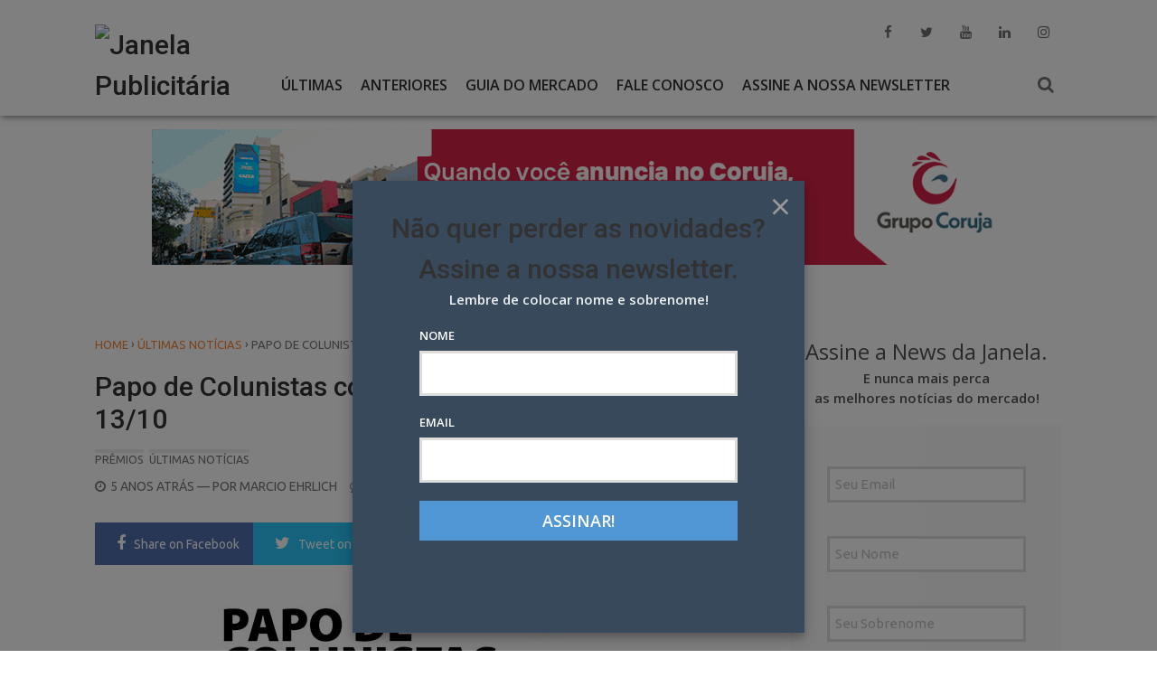

--- FILE ---
content_type: text/html; charset=UTF-8
request_url: https://janela.com.br/2020/10/13/papo-de-colunistas-com-a-nbs-acontece-esta-terca-13-10/
body_size: 19452
content:
<!DOCTYPE html>
<html xmlns="http://www.w3.org/1999/xhtml" lang="pt-BR">
<head>
<meta charset="UTF-8">
<meta name="viewport" content="width=device-width, initial-scale=1">
<link rel="profile" href="http://gmpg.org/xfn/11">
	<link rel="pingback" href="https://janela.com.br/xmlrpc.php">
<meta name="p:domain_verify" content="d51135902371e705e0c1ad0b04f0e64f"/>
<!-- Google tag (gtag.js) -->
<script async src="https://www.googletagmanager.com/gtag/js?id=UA-31528105-2"></script>
<script>
  window.dataLayer = window.dataLayer || [];
  function gtag(){dataLayer.push(arguments);}
  gtag('js', new Date());

  gtag('config', 'UA-31528105-2');
</script><meta name='robots' content='index, follow, max-image-preview:large, max-snippet:-1, max-video-preview:-1' />

	<!-- This site is optimized with the Yoast SEO plugin v26.6 - https://yoast.com/wordpress/plugins/seo/ -->
	<title>Papo de Colunistas com a NBS acontece esta terça, 13/10 - Janela Publicitária</title>
	<link rel="canonical" href="https://janela.com.br/2020/10/13/papo-de-colunistas-com-a-nbs-acontece-esta-terca-13-10/" />
	<meta property="og:locale" content="pt_BR" />
	<meta property="og:type" content="article" />
	<meta property="og:title" content="Papo de Colunistas com a NBS acontece esta terça, 13/10 - Janela Publicitária" />
	<meta property="og:description" content="Uma das mais premiadas agências do Colunistas Rio, a NBS será a convidada do Papo de Colunistas desta terça-feira, 13/10, às 19:00h. Marcio Ehrlich e Renata Suter vão conversar com..." />
	<meta property="og:url" content="https://janela.com.br/2020/10/13/papo-de-colunistas-com-a-nbs-acontece-esta-terca-13-10/" />
	<meta property="og:site_name" content="Janela Publicitária" />
	<meta property="article:publisher" content="https://www.facebook.com/janelapublicitaria" />
	<meta property="article:author" content="https://www.facebook.com/janelapublicitaria" />
	<meta property="article:published_time" content="2020-10-13T17:07:35+00:00" />
	<meta property="article:modified_time" content="2020-10-13T20:25:06+00:00" />
	<meta property="og:image" content="https://janela.com.br/wp-content/uploads/2020/10/Papo-de-Colunistas-2020-10-13-NBS.jpg" />
	<meta property="og:image:width" content="720" />
	<meta property="og:image:height" content="480" />
	<meta property="og:image:type" content="image/jpeg" />
	<meta name="author" content="Marcio Ehrlich" />
	<meta name="twitter:card" content="summary_large_image" />
	<meta name="twitter:creator" content="@janelapub" />
	<meta name="twitter:site" content="@janelapub" />
	<meta name="twitter:label1" content="Escrito por" />
	<meta name="twitter:data1" content="Marcio Ehrlich" />
	<script type="application/ld+json" class="yoast-schema-graph">{"@context":"https://schema.org","@graph":[{"@type":"WebPage","@id":"https://janela.com.br/2020/10/13/papo-de-colunistas-com-a-nbs-acontece-esta-terca-13-10/","url":"https://janela.com.br/2020/10/13/papo-de-colunistas-com-a-nbs-acontece-esta-terca-13-10/","name":"Papo de Colunistas com a NBS acontece esta terça, 13/10 - Janela Publicitária","isPartOf":{"@id":"https://janela.com.br/#website"},"primaryImageOfPage":{"@id":"https://janela.com.br/2020/10/13/papo-de-colunistas-com-a-nbs-acontece-esta-terca-13-10/#primaryimage"},"image":{"@id":"https://janela.com.br/2020/10/13/papo-de-colunistas-com-a-nbs-acontece-esta-terca-13-10/#primaryimage"},"thumbnailUrl":"https://janelapublicitaria.nyc3.cdn.digitaloceanspaces.com/2020/10/Papo-de-Colunistas-2020-10-13-NBS.jpg","datePublished":"2020-10-13T17:07:35+00:00","dateModified":"2020-10-13T20:25:06+00:00","author":{"@id":"https://janela.com.br/#/schema/person/e39df13b3d0eb6c21d5ae3ee44fdfa05"},"breadcrumb":{"@id":"https://janela.com.br/2020/10/13/papo-de-colunistas-com-a-nbs-acontece-esta-terca-13-10/#breadcrumb"},"inLanguage":"pt-BR","potentialAction":[{"@type":"ReadAction","target":["https://janela.com.br/2020/10/13/papo-de-colunistas-com-a-nbs-acontece-esta-terca-13-10/"]}]},{"@type":"ImageObject","inLanguage":"pt-BR","@id":"https://janela.com.br/2020/10/13/papo-de-colunistas-com-a-nbs-acontece-esta-terca-13-10/#primaryimage","url":"https://janelapublicitaria.nyc3.cdn.digitaloceanspaces.com/2020/10/Papo-de-Colunistas-2020-10-13-NBS.jpg","contentUrl":"https://janelapublicitaria.nyc3.cdn.digitaloceanspaces.com/2020/10/Papo-de-Colunistas-2020-10-13-NBS.jpg","width":720,"height":480,"caption":"Papo de Colunistas com a NBS"},{"@type":"BreadcrumbList","@id":"https://janela.com.br/2020/10/13/papo-de-colunistas-com-a-nbs-acontece-esta-terca-13-10/#breadcrumb","itemListElement":[{"@type":"ListItem","position":1,"name":"Início","item":"https://janela.com.br/"},{"@type":"ListItem","position":2,"name":"Papo de Colunistas com a NBS acontece esta terça, 13/10"}]},{"@type":"WebSite","@id":"https://janela.com.br/#website","url":"https://janela.com.br/","name":"Janela Publicitária","description":"Desde 1977, tem coisas que você só vê pela Janela.","potentialAction":[{"@type":"SearchAction","target":{"@type":"EntryPoint","urlTemplate":"https://janela.com.br/?s={search_term_string}"},"query-input":{"@type":"PropertyValueSpecification","valueRequired":true,"valueName":"search_term_string"}}],"inLanguage":"pt-BR"},{"@type":"Person","@id":"https://janela.com.br/#/schema/person/e39df13b3d0eb6c21d5ae3ee44fdfa05","name":"Marcio Ehrlich","image":{"@type":"ImageObject","inLanguage":"pt-BR","@id":"https://janela.com.br/#/schema/person/image/","url":"https://janelapublicitaria.nyc3.cdn.digitaloceanspaces.com/2022/02/2022-01-21-Marcio-Ehrlich-150x150.jpg","contentUrl":"https://janelapublicitaria.nyc3.cdn.digitaloceanspaces.com/2022/02/2022-01-21-Marcio-Ehrlich-150x150.jpg","caption":"Marcio Ehrlich"},"description":"Jornalista, publicitário e ator eventual. Escreve sobre publicidade desde 15 de julho de 1977, com passagens por jornais, revistas, rádios e tvs como Tribuna da Imprensa, O Globo, Última Hora, Jornal do Commercio, Monitor Mercantil, Rádio JB, Rádio Tupi FM, TV S e TV E.","sameAs":["http://www.janela.com.br","https://www.facebook.com/janelapublicitaria","https://www.instagram.com/janelapublicitaria/","https://www.linkedin.com/company/9242004","https://www.youtube.com/channel/UCrWsnVBnOzjmgyyfyZAczGw/featured"],"url":"https://janela.com.br/author/marcio-ehrlich/"}]}</script>
	<!-- / Yoast SEO plugin. -->


<link rel='dns-prefetch' href='//www.googletagmanager.com' />
<link rel='dns-prefetch' href='//fonts.googleapis.com' />
<link rel="alternate" title="oEmbed (JSON)" type="application/json+oembed" href="https://janela.com.br/wp-json/oembed/1.0/embed?url=https%3A%2F%2Fjanela.com.br%2F2020%2F10%2F13%2Fpapo-de-colunistas-com-a-nbs-acontece-esta-terca-13-10%2F" />
<link rel="alternate" title="oEmbed (XML)" type="text/xml+oembed" href="https://janela.com.br/wp-json/oembed/1.0/embed?url=https%3A%2F%2Fjanela.com.br%2F2020%2F10%2F13%2Fpapo-de-colunistas-com-a-nbs-acontece-esta-terca-13-10%2F&#038;format=xml" />
<!-- janela.com.br is managing ads with Advanced Ads 2.0.16 – https://wpadvancedads.com/ --><script id="janel-ready">
			window.advanced_ads_ready=function(e,a){a=a||"complete";var d=function(e){return"interactive"===a?"loading"!==e:"complete"===e};d(document.readyState)?e():document.addEventListener("readystatechange",(function(a){d(a.target.readyState)&&e()}),{once:"interactive"===a})},window.advanced_ads_ready_queue=window.advanced_ads_ready_queue||[];		</script>
		<style id='wp-img-auto-sizes-contain-inline-css' type='text/css'>
img:is([sizes=auto i],[sizes^="auto," i]){contain-intrinsic-size:3000px 1500px}
/*# sourceURL=wp-img-auto-sizes-contain-inline-css */
</style>
<link rel='stylesheet' id='dashicons-css' href='https://janela.com.br/wp-includes/css/dashicons.min.css' type='text/css' media='all' />
<link rel='stylesheet' id='post-views-counter-frontend-css' href='https://janela.com.br/wp-content/plugins/post-views-counter/css/frontend.css' type='text/css' media='all' />
<style id='wp-emoji-styles-inline-css' type='text/css'>

	img.wp-smiley, img.emoji {
		display: inline !important;
		border: none !important;
		box-shadow: none !important;
		height: 1em !important;
		width: 1em !important;
		margin: 0 0.07em !important;
		vertical-align: -0.1em !important;
		background: none !important;
		padding: 0 !important;
	}
/*# sourceURL=wp-emoji-styles-inline-css */
</style>
<style id='wp-block-library-inline-css' type='text/css'>
:root{--wp-block-synced-color:#7a00df;--wp-block-synced-color--rgb:122,0,223;--wp-bound-block-color:var(--wp-block-synced-color);--wp-editor-canvas-background:#ddd;--wp-admin-theme-color:#007cba;--wp-admin-theme-color--rgb:0,124,186;--wp-admin-theme-color-darker-10:#006ba1;--wp-admin-theme-color-darker-10--rgb:0,107,160.5;--wp-admin-theme-color-darker-20:#005a87;--wp-admin-theme-color-darker-20--rgb:0,90,135;--wp-admin-border-width-focus:2px}@media (min-resolution:192dpi){:root{--wp-admin-border-width-focus:1.5px}}.wp-element-button{cursor:pointer}:root .has-very-light-gray-background-color{background-color:#eee}:root .has-very-dark-gray-background-color{background-color:#313131}:root .has-very-light-gray-color{color:#eee}:root .has-very-dark-gray-color{color:#313131}:root .has-vivid-green-cyan-to-vivid-cyan-blue-gradient-background{background:linear-gradient(135deg,#00d084,#0693e3)}:root .has-purple-crush-gradient-background{background:linear-gradient(135deg,#34e2e4,#4721fb 50%,#ab1dfe)}:root .has-hazy-dawn-gradient-background{background:linear-gradient(135deg,#faaca8,#dad0ec)}:root .has-subdued-olive-gradient-background{background:linear-gradient(135deg,#fafae1,#67a671)}:root .has-atomic-cream-gradient-background{background:linear-gradient(135deg,#fdd79a,#004a59)}:root .has-nightshade-gradient-background{background:linear-gradient(135deg,#330968,#31cdcf)}:root .has-midnight-gradient-background{background:linear-gradient(135deg,#020381,#2874fc)}:root{--wp--preset--font-size--normal:16px;--wp--preset--font-size--huge:42px}.has-regular-font-size{font-size:1em}.has-larger-font-size{font-size:2.625em}.has-normal-font-size{font-size:var(--wp--preset--font-size--normal)}.has-huge-font-size{font-size:var(--wp--preset--font-size--huge)}.has-text-align-center{text-align:center}.has-text-align-left{text-align:left}.has-text-align-right{text-align:right}.has-fit-text{white-space:nowrap!important}#end-resizable-editor-section{display:none}.aligncenter{clear:both}.items-justified-left{justify-content:flex-start}.items-justified-center{justify-content:center}.items-justified-right{justify-content:flex-end}.items-justified-space-between{justify-content:space-between}.screen-reader-text{border:0;clip-path:inset(50%);height:1px;margin:-1px;overflow:hidden;padding:0;position:absolute;width:1px;word-wrap:normal!important}.screen-reader-text:focus{background-color:#ddd;clip-path:none;color:#444;display:block;font-size:1em;height:auto;left:5px;line-height:normal;padding:15px 23px 14px;text-decoration:none;top:5px;width:auto;z-index:100000}html :where(.has-border-color){border-style:solid}html :where([style*=border-top-color]){border-top-style:solid}html :where([style*=border-right-color]){border-right-style:solid}html :where([style*=border-bottom-color]){border-bottom-style:solid}html :where([style*=border-left-color]){border-left-style:solid}html :where([style*=border-width]){border-style:solid}html :where([style*=border-top-width]){border-top-style:solid}html :where([style*=border-right-width]){border-right-style:solid}html :where([style*=border-bottom-width]){border-bottom-style:solid}html :where([style*=border-left-width]){border-left-style:solid}html :where(img[class*=wp-image-]){height:auto;max-width:100%}:where(figure){margin:0 0 1em}html :where(.is-position-sticky){--wp-admin--admin-bar--position-offset:var(--wp-admin--admin-bar--height,0px)}@media screen and (max-width:600px){html :where(.is-position-sticky){--wp-admin--admin-bar--position-offset:0px}}

/*# sourceURL=wp-block-library-inline-css */
</style><style id='global-styles-inline-css' type='text/css'>
:root{--wp--preset--aspect-ratio--square: 1;--wp--preset--aspect-ratio--4-3: 4/3;--wp--preset--aspect-ratio--3-4: 3/4;--wp--preset--aspect-ratio--3-2: 3/2;--wp--preset--aspect-ratio--2-3: 2/3;--wp--preset--aspect-ratio--16-9: 16/9;--wp--preset--aspect-ratio--9-16: 9/16;--wp--preset--color--black: #000000;--wp--preset--color--cyan-bluish-gray: #abb8c3;--wp--preset--color--white: #ffffff;--wp--preset--color--pale-pink: #f78da7;--wp--preset--color--vivid-red: #cf2e2e;--wp--preset--color--luminous-vivid-orange: #ff6900;--wp--preset--color--luminous-vivid-amber: #fcb900;--wp--preset--color--light-green-cyan: #7bdcb5;--wp--preset--color--vivid-green-cyan: #00d084;--wp--preset--color--pale-cyan-blue: #8ed1fc;--wp--preset--color--vivid-cyan-blue: #0693e3;--wp--preset--color--vivid-purple: #9b51e0;--wp--preset--gradient--vivid-cyan-blue-to-vivid-purple: linear-gradient(135deg,rgb(6,147,227) 0%,rgb(155,81,224) 100%);--wp--preset--gradient--light-green-cyan-to-vivid-green-cyan: linear-gradient(135deg,rgb(122,220,180) 0%,rgb(0,208,130) 100%);--wp--preset--gradient--luminous-vivid-amber-to-luminous-vivid-orange: linear-gradient(135deg,rgb(252,185,0) 0%,rgb(255,105,0) 100%);--wp--preset--gradient--luminous-vivid-orange-to-vivid-red: linear-gradient(135deg,rgb(255,105,0) 0%,rgb(207,46,46) 100%);--wp--preset--gradient--very-light-gray-to-cyan-bluish-gray: linear-gradient(135deg,rgb(238,238,238) 0%,rgb(169,184,195) 100%);--wp--preset--gradient--cool-to-warm-spectrum: linear-gradient(135deg,rgb(74,234,220) 0%,rgb(151,120,209) 20%,rgb(207,42,186) 40%,rgb(238,44,130) 60%,rgb(251,105,98) 80%,rgb(254,248,76) 100%);--wp--preset--gradient--blush-light-purple: linear-gradient(135deg,rgb(255,206,236) 0%,rgb(152,150,240) 100%);--wp--preset--gradient--blush-bordeaux: linear-gradient(135deg,rgb(254,205,165) 0%,rgb(254,45,45) 50%,rgb(107,0,62) 100%);--wp--preset--gradient--luminous-dusk: linear-gradient(135deg,rgb(255,203,112) 0%,rgb(199,81,192) 50%,rgb(65,88,208) 100%);--wp--preset--gradient--pale-ocean: linear-gradient(135deg,rgb(255,245,203) 0%,rgb(182,227,212) 50%,rgb(51,167,181) 100%);--wp--preset--gradient--electric-grass: linear-gradient(135deg,rgb(202,248,128) 0%,rgb(113,206,126) 100%);--wp--preset--gradient--midnight: linear-gradient(135deg,rgb(2,3,129) 0%,rgb(40,116,252) 100%);--wp--preset--font-size--small: 13px;--wp--preset--font-size--medium: 20px;--wp--preset--font-size--large: 36px;--wp--preset--font-size--x-large: 42px;--wp--preset--spacing--20: 0.44rem;--wp--preset--spacing--30: 0.67rem;--wp--preset--spacing--40: 1rem;--wp--preset--spacing--50: 1.5rem;--wp--preset--spacing--60: 2.25rem;--wp--preset--spacing--70: 3.38rem;--wp--preset--spacing--80: 5.06rem;--wp--preset--shadow--natural: 6px 6px 9px rgba(0, 0, 0, 0.2);--wp--preset--shadow--deep: 12px 12px 50px rgba(0, 0, 0, 0.4);--wp--preset--shadow--sharp: 6px 6px 0px rgba(0, 0, 0, 0.2);--wp--preset--shadow--outlined: 6px 6px 0px -3px rgb(255, 255, 255), 6px 6px rgb(0, 0, 0);--wp--preset--shadow--crisp: 6px 6px 0px rgb(0, 0, 0);}:where(.is-layout-flex){gap: 0.5em;}:where(.is-layout-grid){gap: 0.5em;}body .is-layout-flex{display: flex;}.is-layout-flex{flex-wrap: wrap;align-items: center;}.is-layout-flex > :is(*, div){margin: 0;}body .is-layout-grid{display: grid;}.is-layout-grid > :is(*, div){margin: 0;}:where(.wp-block-columns.is-layout-flex){gap: 2em;}:where(.wp-block-columns.is-layout-grid){gap: 2em;}:where(.wp-block-post-template.is-layout-flex){gap: 1.25em;}:where(.wp-block-post-template.is-layout-grid){gap: 1.25em;}.has-black-color{color: var(--wp--preset--color--black) !important;}.has-cyan-bluish-gray-color{color: var(--wp--preset--color--cyan-bluish-gray) !important;}.has-white-color{color: var(--wp--preset--color--white) !important;}.has-pale-pink-color{color: var(--wp--preset--color--pale-pink) !important;}.has-vivid-red-color{color: var(--wp--preset--color--vivid-red) !important;}.has-luminous-vivid-orange-color{color: var(--wp--preset--color--luminous-vivid-orange) !important;}.has-luminous-vivid-amber-color{color: var(--wp--preset--color--luminous-vivid-amber) !important;}.has-light-green-cyan-color{color: var(--wp--preset--color--light-green-cyan) !important;}.has-vivid-green-cyan-color{color: var(--wp--preset--color--vivid-green-cyan) !important;}.has-pale-cyan-blue-color{color: var(--wp--preset--color--pale-cyan-blue) !important;}.has-vivid-cyan-blue-color{color: var(--wp--preset--color--vivid-cyan-blue) !important;}.has-vivid-purple-color{color: var(--wp--preset--color--vivid-purple) !important;}.has-black-background-color{background-color: var(--wp--preset--color--black) !important;}.has-cyan-bluish-gray-background-color{background-color: var(--wp--preset--color--cyan-bluish-gray) !important;}.has-white-background-color{background-color: var(--wp--preset--color--white) !important;}.has-pale-pink-background-color{background-color: var(--wp--preset--color--pale-pink) !important;}.has-vivid-red-background-color{background-color: var(--wp--preset--color--vivid-red) !important;}.has-luminous-vivid-orange-background-color{background-color: var(--wp--preset--color--luminous-vivid-orange) !important;}.has-luminous-vivid-amber-background-color{background-color: var(--wp--preset--color--luminous-vivid-amber) !important;}.has-light-green-cyan-background-color{background-color: var(--wp--preset--color--light-green-cyan) !important;}.has-vivid-green-cyan-background-color{background-color: var(--wp--preset--color--vivid-green-cyan) !important;}.has-pale-cyan-blue-background-color{background-color: var(--wp--preset--color--pale-cyan-blue) !important;}.has-vivid-cyan-blue-background-color{background-color: var(--wp--preset--color--vivid-cyan-blue) !important;}.has-vivid-purple-background-color{background-color: var(--wp--preset--color--vivid-purple) !important;}.has-black-border-color{border-color: var(--wp--preset--color--black) !important;}.has-cyan-bluish-gray-border-color{border-color: var(--wp--preset--color--cyan-bluish-gray) !important;}.has-white-border-color{border-color: var(--wp--preset--color--white) !important;}.has-pale-pink-border-color{border-color: var(--wp--preset--color--pale-pink) !important;}.has-vivid-red-border-color{border-color: var(--wp--preset--color--vivid-red) !important;}.has-luminous-vivid-orange-border-color{border-color: var(--wp--preset--color--luminous-vivid-orange) !important;}.has-luminous-vivid-amber-border-color{border-color: var(--wp--preset--color--luminous-vivid-amber) !important;}.has-light-green-cyan-border-color{border-color: var(--wp--preset--color--light-green-cyan) !important;}.has-vivid-green-cyan-border-color{border-color: var(--wp--preset--color--vivid-green-cyan) !important;}.has-pale-cyan-blue-border-color{border-color: var(--wp--preset--color--pale-cyan-blue) !important;}.has-vivid-cyan-blue-border-color{border-color: var(--wp--preset--color--vivid-cyan-blue) !important;}.has-vivid-purple-border-color{border-color: var(--wp--preset--color--vivid-purple) !important;}.has-vivid-cyan-blue-to-vivid-purple-gradient-background{background: var(--wp--preset--gradient--vivid-cyan-blue-to-vivid-purple) !important;}.has-light-green-cyan-to-vivid-green-cyan-gradient-background{background: var(--wp--preset--gradient--light-green-cyan-to-vivid-green-cyan) !important;}.has-luminous-vivid-amber-to-luminous-vivid-orange-gradient-background{background: var(--wp--preset--gradient--luminous-vivid-amber-to-luminous-vivid-orange) !important;}.has-luminous-vivid-orange-to-vivid-red-gradient-background{background: var(--wp--preset--gradient--luminous-vivid-orange-to-vivid-red) !important;}.has-very-light-gray-to-cyan-bluish-gray-gradient-background{background: var(--wp--preset--gradient--very-light-gray-to-cyan-bluish-gray) !important;}.has-cool-to-warm-spectrum-gradient-background{background: var(--wp--preset--gradient--cool-to-warm-spectrum) !important;}.has-blush-light-purple-gradient-background{background: var(--wp--preset--gradient--blush-light-purple) !important;}.has-blush-bordeaux-gradient-background{background: var(--wp--preset--gradient--blush-bordeaux) !important;}.has-luminous-dusk-gradient-background{background: var(--wp--preset--gradient--luminous-dusk) !important;}.has-pale-ocean-gradient-background{background: var(--wp--preset--gradient--pale-ocean) !important;}.has-electric-grass-gradient-background{background: var(--wp--preset--gradient--electric-grass) !important;}.has-midnight-gradient-background{background: var(--wp--preset--gradient--midnight) !important;}.has-small-font-size{font-size: var(--wp--preset--font-size--small) !important;}.has-medium-font-size{font-size: var(--wp--preset--font-size--medium) !important;}.has-large-font-size{font-size: var(--wp--preset--font-size--large) !important;}.has-x-large-font-size{font-size: var(--wp--preset--font-size--x-large) !important;}
/*# sourceURL=global-styles-inline-css */
</style>

<style id='classic-theme-styles-inline-css' type='text/css'>
/*! This file is auto-generated */
.wp-block-button__link{color:#fff;background-color:#32373c;border-radius:9999px;box-shadow:none;text-decoration:none;padding:calc(.667em + 2px) calc(1.333em + 2px);font-size:1.125em}.wp-block-file__button{background:#32373c;color:#fff;text-decoration:none}
/*# sourceURL=/wp-includes/css/classic-themes.min.css */
</style>
<link rel='stylesheet' id='wp-components-css' href='https://janela.com.br/wp-includes/css/dist/components/style.min.css' type='text/css' media='all' />
<link rel='stylesheet' id='wp-preferences-css' href='https://janela.com.br/wp-includes/css/dist/preferences/style.min.css' type='text/css' media='all' />
<link rel='stylesheet' id='wp-block-editor-css' href='https://janela.com.br/wp-includes/css/dist/block-editor/style.min.css' type='text/css' media='all' />
<link rel='stylesheet' id='wp-reusable-blocks-css' href='https://janela.com.br/wp-includes/css/dist/reusable-blocks/style.min.css' type='text/css' media='all' />
<link rel='stylesheet' id='wp-patterns-css' href='https://janela.com.br/wp-includes/css/dist/patterns/style.min.css' type='text/css' media='all' />
<link rel='stylesheet' id='wp-editor-css' href='https://janela.com.br/wp-includes/css/dist/editor/style.min.css' type='text/css' media='all' />
<link rel='stylesheet' id='blocks-ape-gallery-style-css-css' href='https://janela.com.br/wp-content/plugins/gallery-images-ape/modules/block/dist/blocks.style.build.css' type='text/css' media='all' />
<link rel='stylesheet' id='contact-form-7-css' href='https://janela.com.br/wp-content/plugins/contact-form-7/includes/css/styles.css' type='text/css' media='all' />
<link rel='stylesheet' id='ppress-frontend-css' href='https://janela.com.br/wp-content/plugins/wp-user-avatar/assets/css/frontend.min.css' type='text/css' media='all' />
<link rel='stylesheet' id='ppress-flatpickr-css' href='https://janela.com.br/wp-content/plugins/wp-user-avatar/assets/flatpickr/flatpickr.min.css' type='text/css' media='all' />
<link rel='stylesheet' id='ppress-select2-css' href='https://janela.com.br/wp-content/plugins/wp-user-avatar/assets/select2/select2.min.css' type='text/css' media='all' />
<link rel='stylesheet' id='ivory-search-styles-css' href='https://janela.com.br/wp-content/plugins/add-search-to-menu/public/css/ivory-search.min.css' type='text/css' media='all' />
<link rel='stylesheet' id='wise-style-css' href='https://janela.com.br/wp-content/themes/wise-mag/style.css' type='text/css' media='all' />
<link rel='stylesheet' id='wise-google-fonts-css' href='https://fonts.googleapis.com/css?family=Roboto%3A400%2C500%2C700%7COpen+Sans%3A400%2C400italic%7CUbuntu%3A400%2C500%7COpen+Sans%3A400%2C400italic%7COpen+Sans%3A600%2C600italic%7CRaleway%3A400' type='text/css' media='all' />
<link rel='stylesheet' id='font-awesome-css' href='https://janela.com.br/wp-content/themes/wise-mag/fonts/font-awesome/css/font-awesome.min.css' type='text/css' media='all' />
<link rel='stylesheet' id='tab-css-css' href='https://janela.com.br/wp-content/themes/wise-mag/css/tab.css' type='text/css' media='all' />
<link rel='stylesheet' id='owl-carousel-css-css' href='https://janela.com.br/wp-content/themes/wise-mag/css/owl.carousel.css' type='text/css' media='all' />
<link rel='stylesheet' id='wise-layout-style-css' href='https://janela.com.br/wp-content/themes/wise-mag/css/two-column.css' type='text/css' media='all' />
<link rel='stylesheet' id='wise-mag-theme-css-css' href='https://janela.com.br/wp-content/themes/wise-mag/css/wise-mag-theme.css' type='text/css' media='all' />
<link rel='stylesheet' id='animate-css-css' href='https://janela.com.br/wp-content/themes/wise-mag/css/animate.css' type='text/css' media='all' />
<link rel='stylesheet' id='prism-css-css' href='https://janela.com.br/wp-content/themes/wise-mag/css/prism.css' type='text/css' media='all' />
<link rel='stylesheet' id='wise-prettyPhoto-css-css' href='https://janela.com.br/wp-content/themes/wise-mag/css/prettyPhoto.min.css' type='text/css' media='all' />
<link rel='stylesheet' id='newsletter-css' href='https://janela.com.br/wp-content/plugins/newsletter/style.css' type='text/css' media='all' />
<link rel='stylesheet' id='newsletter-leads-css' href='https://janela.com.br/wp-content/plugins/newsletter-leads/css/leads.css' type='text/css' media='all' />
<style id='newsletter-leads-inline-css' type='text/css'>
#tnp-modal-content {
    height: 500px;
    width: 500px;
    background-color: #38495c !important;
    background-image: none;
    background-repeat: no-repeat;
    background-size: cover;
    color: #ffffff;
}

#tnp-modal-body {
    color: #ffffff;
}

#tnp-modal-body .tnp-privacy-field {
    color: #ffffff;
}

#tnp-modal-body .tnp-privacy-field label a {
    color: #ffffff;
}

#tnp-modal-content input.tnp-submit {
    background-color: #5197d5;
    border: none;
    background-image: none;
    color: #fff;
    cursor: pointer;
}

/*# sourceURL=newsletter-leads-inline-css */
</style>
<script type="text/javascript" src="https://janela.com.br/wp-includes/js/jquery/jquery.min.js" id="jquery-core-js"></script>
<script type="text/javascript" src="https://janela.com.br/wp-includes/js/jquery/jquery-migrate.min.js" id="jquery-migrate-js"></script>
<script type="text/javascript" id="post-views-counter-frontend-js-before">
/* <![CDATA[ */
var pvcArgsFrontend = {"mode":"js","postID":19820,"requestURL":"https:\/\/janela.com.br\/wp-admin\/admin-ajax.php","nonce":"f1403c2d78","dataStorage":"cookies","multisite":false,"path":"\/","domain":""};

//# sourceURL=post-views-counter-frontend-js-before
/* ]]> */
</script>
<script type="text/javascript" src="https://janela.com.br/wp-content/plugins/post-views-counter/js/frontend.js" id="post-views-counter-frontend-js"></script>
<script type="text/javascript" src="https://janela.com.br/wp-content/plugins/wp-user-avatar/assets/flatpickr/flatpickr.min.js" id="ppress-flatpickr-js"></script>
<script type="text/javascript" src="https://janela.com.br/wp-content/plugins/wp-user-avatar/assets/select2/select2.min.js" id="ppress-select2-js"></script>

<!-- Snippet da etiqueta do Google (gtag.js) adicionado pelo Site Kit -->
<!-- Snippet do Google Análises adicionado pelo Site Kit -->
<script type="text/javascript" src="https://www.googletagmanager.com/gtag/js?id=GT-KT5C9HRB" id="google_gtagjs-js" async></script>
<script type="text/javascript" id="google_gtagjs-js-after">
/* <![CDATA[ */
window.dataLayer = window.dataLayer || [];function gtag(){dataLayer.push(arguments);}
gtag("set","linker",{"domains":["janela.com.br"]});
gtag("js", new Date());
gtag("set", "developer_id.dZTNiMT", true);
gtag("config", "GT-KT5C9HRB");
 window._googlesitekit = window._googlesitekit || {}; window._googlesitekit.throttledEvents = []; window._googlesitekit.gtagEvent = (name, data) => { var key = JSON.stringify( { name, data } ); if ( !! window._googlesitekit.throttledEvents[ key ] ) { return; } window._googlesitekit.throttledEvents[ key ] = true; setTimeout( () => { delete window._googlesitekit.throttledEvents[ key ]; }, 5 ); gtag( "event", name, { ...data, event_source: "site-kit" } ); }; 
//# sourceURL=google_gtagjs-js-after
/* ]]> */
</script>
<link rel="https://api.w.org/" href="https://janela.com.br/wp-json/" /><link rel="alternate" title="JSON" type="application/json" href="https://janela.com.br/wp-json/wp/v2/posts/19820" />
<!-- This site is using AdRotate v5.17 to display their advertisements - https://ajdg.solutions/ -->
<!-- AdRotate CSS -->
<style type="text/css" media="screen">
	.g { margin:0px; padding:0px; overflow:hidden; line-height:1; zoom:1; }
	.g img { height:auto; }
	.g-col { position:relative; float:left; }
	.g-col:first-child { margin-left: 0; }
	.g-col:last-child { margin-right: 0; }
	.g-1 { margin:0px;  width:100%; max-width:728px; height:100%; max-height:110px; }
	.g-2 { width:100%; max-width:945px; height:100%; max-height:160px; margin: 0 auto; }
	.g-3 { margin:0px;  width:100%; max-width:728px; height:100%; max-height:110px; }
	.g-4 { margin:0px;  width:100%; max-width:728px; height:100%; max-height:110px; }
	.g-5 { margin:0px;  width:100%; max-width:728px; height:100%; max-height:110px; }
	.g-6 { margin:0px;  width:100%; max-width:300px; height:100%; max-height:260px; }
	.g-7 { margin:14px;  width:100%; max-width:300px; height:100%; max-height:270px; float:right; clear:right; }
	@media only screen and (max-width: 480px) {
		.g-col, .g-dyn, .g-single { width:100%; margin-left:0; margin-right:0; }
	}
</style>
<!-- /AdRotate CSS -->

<meta name="generator" content="Site Kit by Google 1.168.0" />
		<script>
		(function(h,o,t,j,a,r){
			h.hj=h.hj||function(){(h.hj.q=h.hj.q||[]).push(arguments)};
			h._hjSettings={hjid:6523052,hjsv:5};
			a=o.getElementsByTagName('head')[0];
			r=o.createElement('script');r.async=1;
			r.src=t+h._hjSettings.hjid+j+h._hjSettings.hjsv;
			a.appendChild(r);
		})(window,document,'//static.hotjar.com/c/hotjar-','.js?sv=');
		</script>
			<style type="text/css">
				
				
		/* Preloader */
		
					.sk-folding-cube {
			  margin: -25px 0 0 -25px;
			  width: 50px;
			  height: 50px;
			  -webkit-transform: rotateZ(45deg);
					  transform: rotateZ(45deg); }
			  .sk-folding-cube .sk-cube {
				float: left;
				width: 50%;
				height: 50%;
				position: relative;
				-webkit-transform: scale(1.1);
					-ms-transform: scale(1.1);
						transform: scale(1.1); }
			  .sk-folding-cube .sk-cube:before {
				content: '';
				position: absolute;
				top: 0;
				left: 0;
				width: 100%;
				height: 100%;
				background-color: #F58634;
				-webkit-animation: sk-foldCubeAngle 2.4s infinite linear both;
						animation: sk-foldCubeAngle 2.4s infinite linear both;
				-webkit-transform-origin: 100% 100%;
					-ms-transform-origin: 100% 100%;
						transform-origin: 100% 100%; }
			  .sk-folding-cube .sk-cube2 {
				-webkit-transform: scale(1.1) rotateZ(90deg);
						transform: scale(1.1) rotateZ(90deg); }
			  .sk-folding-cube .sk-cube3 {
				-webkit-transform: scale(1.1) rotateZ(180deg);
						transform: scale(1.1) rotateZ(180deg); }
			  .sk-folding-cube .sk-cube4 {
				-webkit-transform: scale(1.1) rotateZ(270deg);
						transform: scale(1.1) rotateZ(270deg); }
			  .sk-folding-cube .sk-cube2:before {
				-webkit-animation-delay: 0.3s;
						animation-delay: 0.3s; }
			  .sk-folding-cube .sk-cube3:before {
				-webkit-animation-delay: 0.6s;
						animation-delay: 0.6s; }
			  .sk-folding-cube .sk-cube4:before {
				-webkit-animation-delay: 0.9s;
						animation-delay: 0.9s; }

			@-webkit-keyframes sk-foldCubeAngle {
			  0%, 10% {
				-webkit-transform: perspective(140px) rotateX(-180deg);
						transform: perspective(140px) rotateX(-180deg);
				opacity: 0; }
			  25%, 75% {
				-webkit-transform: perspective(140px) rotateX(0deg);
						transform: perspective(140px) rotateX(0deg);
				opacity: 1; }
			  90%, 100% {
				-webkit-transform: perspective(140px) rotateY(180deg);
						transform: perspective(140px) rotateY(180deg);
				opacity: 0; } }

			@keyframes sk-foldCubeAngle {
			  0%, 10% {
				-webkit-transform: perspective(140px) rotateX(-180deg);
						transform: perspective(140px) rotateX(-180deg);
				opacity: 0; }
			  25%, 75% {
				-webkit-transform: perspective(140px) rotateX(0deg);
						transform: perspective(140px) rotateX(0deg);
				opacity: 1; }
			  90%, 100% {
				-webkit-transform: perspective(140px) rotateY(180deg);
						transform: perspective(140px) rotateY(180deg);
				opacity: 0; } }

				
	</style>
	<link rel="icon" href="https://janelapublicitaria.nyc3.cdn.digitaloceanspaces.com/2021/06/cropped-janela-favicon-512px-32x32.png" sizes="32x32" />
<link rel="icon" href="https://janelapublicitaria.nyc3.cdn.digitaloceanspaces.com/2021/06/cropped-janela-favicon-512px-192x192.png" sizes="192x192" />
<link rel="apple-touch-icon" href="https://janelapublicitaria.nyc3.cdn.digitaloceanspaces.com/2021/06/cropped-janela-favicon-512px-180x180.png" />
<meta name="msapplication-TileImage" content="https://janelapublicitaria.nyc3.cdn.digitaloceanspaces.com/2021/06/cropped-janela-favicon-512px-270x270.png" />
			<style type="text/css">
					</style>
		<link rel="stylesheet" href="https://janela.com.br/wp-content/themes/wise-mag/css/custom.css" />

</head>

<body class="wp-singular post-template-default single single-post postid-19820 single-format-standard wp-theme-wise-mag wise-mag group-blog aa-prefix-janel-">
		<div id="wiseload">
															<div class="sk-folding-cube wise-preloader-centered">
						<div class="sk-cube1 sk-cube"></div>
						<div class="sk-cube2 sk-cube"></div>
						<div class="sk-cube4 sk-cube"></div>
						<div class="sk-cube3 sk-cube"></div>
					</div>
									</div>
	<div id="page" class="hfeed site">
	<a class="skip-link screen-reader-text" href="#content">Skip to content</a>
			<div class="headhesive">
			<div class="headhesive-box centre">
				<div class="headhesive-one">
					<a href="https://janela.com.br/">
											<img src="http://www.janela.com.br/wp-content/uploads/2017/04/janela-logo-thumb.jpg" alt="Janela Publicitária">
										</a>
					
					<div class="headhesive-menu"><div class="menu-main-menu-container"><ul id="primary-menu-headhesive" class="menu"><li class="mobile-tag-line"><a href=""></a></li><li id="menu-item-13" class="menu-item menu-item-type-custom menu-item-object-custom menu-item-13"><a href="https://www.janela.com.br">Últimas</a></li>
<li id="menu-item-772" class="menu-item menu-item-type-post_type menu-item-object-page menu-item-772"><a href="https://janela.com.br/edicoes-anteriores/">Anteriores</a></li>
<li id="menu-item-636" class="menu-item menu-item-type-post_type menu-item-object-page menu-item-636"><a href="https://janela.com.br/guia-do-mercado/">Guia do Mercado</a></li>
<li id="menu-item-466" class="menu-item menu-item-type-post_type menu-item-object-page menu-item-466"><a href="https://janela.com.br/fale-conosco/">Fale Conosco</a></li>
<li id="menu-item-35844" class="menu-item menu-item-type-post_type menu-item-object-page menu-item-35844"><a href="https://janela.com.br/assine/">Assine a nossa newsletter</a></li>
<li class="res-close"><a href="#res-nav">Close Menu <i class="fa fa-times"></i></a></li></ul></div></div>
						
						<div class="headhesive-tag-lines">
							</a>
						</div>
									</div>			
				
									<div class="headhesive-social"><a href="#share-top">Seguir<i class="fa fa-caret-down"></i></a></div>
									<div class="search-iconhead"><a href="#search-conthead"><i class="fa fa-search"></i></a></div>
					<div class="search-formhead" id="search-conthead"><form  class="is-search-form is-form-style is-form-style-1 is-form-id-27773 " action="https://janela.com.br/" method="get" role="search" ><label for="is-search-input-27773"><span class="is-screen-reader-text">Search for:</span><input  type="search" id="is-search-input-27773" name="s" value="" class="is-search-input" placeholder="Que palavra(s) quer procurar?" autocomplete=off /></label><input type="submit" value="Iniciar" class="is-search-submit" /></form></div>
							<div class="social-like-wrapper">
				<div class="social-like-headhesive" id="share-top">
				  <ul class="social-links-headhesive clear">
				  
					<li><a href="http://www.facebook.com/janelapublicitaria" target="_blank"><i class="fa fa-facebook" aria-hidden="true"></i></a></li><li><a href="https://twitter.com/janelapub" target="_blank"><i class="fa fa-twitter" aria-hidden="true"></i></a></li><li><a href="https://www.youtube.com/channel/UCrWsnVBnOzjmgyyfyZAczGw" target="_blank"><i class="fa fa-youtube" aria-hidden="true"></i></a></li><li><a href="https://www.linkedin.com/company/janela-publicitaria" target="_blank"><i class="fa fa-linkedin" aria-hidden="true"></i></a></li><li><a href="https://www.instagram.com/janelapublicitaria/" target="_blank"><i class="fa fa-instagram" aria-hidden="true"></i></a></li>
				  </ul>
				</div><!--End Social Links Headhesive-->
			</div><!--End Social Like Wrapper Headhesive-->			</div>
		</div><!-- End Headhesive -->
		
		
	<div class="header-wrapper">
				
			<header id="masthead" class="site-header">
				<div class="site-branding">
					<h1 class="site-title">
						<a href="https://janela.com.br/" rel="home">
													<img src="http://www.janela.com.br/wp-content/uploads/2017/04/janela-logo.jpg" alt="Janela Publicitária">
												</a>
					</h1>
				</div><!-- End Site Branding -->
				<div class="block-1">
					<!-- Custom Header Tag Lines -->
					<div class="tag-lines">	
						</a>					
					</div>
								<div class="social-top">
			  <ul class="social-links-top clear">
				
				<li><a href="http://www.facebook.com/janelapublicitaria" target="_blank"><i class="fa fa-facebook" aria-hidden="true"></i></a></li><li><a href="https://twitter.com/janelapub" target="_blank"><i class="fa fa-twitter" aria-hidden="true"></i></a></li><li><a href="https://www.youtube.com/channel/UCrWsnVBnOzjmgyyfyZAczGw" target="_blank"><i class="fa fa-youtube" aria-hidden="true"></i></a></li><li><a href="https://www.linkedin.com/company/janela-publicitaria" target="_blank"><i class="fa fa-linkedin" aria-hidden="true"></i></a></li><li><a href="https://www.instagram.com/janelapublicitaria/" target="_blank"><i class="fa fa-instagram" aria-hidden="true"></i></a></li>
			  </ul>
			</div><!-- End Social-Top -->				</div><!-- End Block-1 -->
				<div class="block-2">
					<div class="navigation-top">
						<div class="res-button"><a href="#res-nav"></a></div>
						<nav id="site-navigation" class="main-navigation"><div class="menu-main-menu-container"><ul id="primary-menu" class="menu"><li class="mobile-tag-line"><a href=""></a></li><li class="menu-item menu-item-type-custom menu-item-object-custom menu-item-13"><a href="https://www.janela.com.br">Últimas</a></li>
<li class="menu-item menu-item-type-post_type menu-item-object-page menu-item-772"><a href="https://janela.com.br/edicoes-anteriores/">Anteriores</a></li>
<li class="menu-item menu-item-type-post_type menu-item-object-page menu-item-636"><a href="https://janela.com.br/guia-do-mercado/">Guia do Mercado</a></li>
<li class="menu-item menu-item-type-post_type menu-item-object-page menu-item-466"><a href="https://janela.com.br/fale-conosco/">Fale Conosco</a></li>
<li class="menu-item menu-item-type-post_type menu-item-object-page menu-item-35844"><a href="https://janela.com.br/assine/">Assine a nossa newsletter</a></li>
<li class="res-close"><a href="#res-nav">Close Menu <i class="fa fa-times"></i></a></li></ul></div></nav><!-- End Site Navigation -->
					</div>
					<div class="search-top"><a href="#search-cont"><i class='fa fa-search'></i></a></div>
				</div><!-- End Block-2 -->
			</header><!-- End Header -->
	</div>
		
	<div id="search-cont" class="search-form-wrapper centre">
		<div class="search-top-close animated rotateIn"></div>
		<div class="search-form-top centre animated fadeInDown">
			<form  class="is-search-form is-form-style is-form-style-1 is-form-id-27773 " action="https://janela.com.br/" method="get" role="search" ><label for="is-search-input-27773"><span class="is-screen-reader-text">Search for:</span><input  type="search" id="is-search-input-27773" name="s" value="" class="is-search-input" placeholder="Que palavra(s) quer procurar?" autocomplete=off /></label><input type="submit" value="Iniciar" class="is-search-submit" /></form>		</div>				
	</div><!-- End Search Form -->
	
	<div id="res-nav" class="response-nav"><div class="menu-main-menu-container"><ul id="primary-menu-mobile" class="menu"><li class="mobile-tag-line"><a href=""></a></li><li class="menu-item menu-item-type-custom menu-item-object-custom menu-item-13"><a href="https://www.janela.com.br">Últimas</a></li>
<li class="menu-item menu-item-type-post_type menu-item-object-page menu-item-772"><a href="https://janela.com.br/edicoes-anteriores/">Anteriores</a></li>
<li class="menu-item menu-item-type-post_type menu-item-object-page menu-item-636"><a href="https://janela.com.br/guia-do-mercado/">Guia do Mercado</a></li>
<li class="menu-item menu-item-type-post_type menu-item-object-page menu-item-466"><a href="https://janela.com.br/fale-conosco/">Fale Conosco</a></li>
<li class="menu-item menu-item-type-post_type menu-item-object-page menu-item-35844"><a href="https://janela.com.br/assine/">Assine a nossa newsletter</a></li>
<li class="res-close"><a href="#res-nav">Close Menu <i class="fa fa-times"></i></a></li></ul></div></div><!-- End Responsive Navigation -->
	
	<li class="widget janel-widget"><div style="margin-top: 5px;margin-left: auto;margin-right: auto;text-align: center;" id="janel-3798967656"><p><a href="https://grupocoruja.com" target="_blank" rel="nofollow noopener noreferrer"><img decoding="async" class="aligncenter" title="Grupo Coruja" src="https://www.janela.com.br/ads/grupo-coruja-07-2025-945x150.gif" /></a></p>
</div></li>
						
	<div id="contents" class="site-content"><div class="content-wrapper-outer">
	<div class="content-wrapper" data-sticky_parent>
				<div id="primary" class="content-area">
			
			<main id="main" class="site-main">

				<article id="post-19820" class="post-19820 post type-post status-publish format-standard has-post-thumbnail hentry category-premios category-news">
	<header class="entry-header">
		<div class="top-meta">
			<div id="breadcrumbs" class="breadcrumb-trail breadcrumbs"><span class="item-home"><a class="bread-link bread-home" href="https://janela.com.br" title="Home">Home</a></span><span class="separator"> &rsaquo; </span><span class="item-cat"><a href="https://janela.com.br/category/news/">Últimas Notícias</a></span><span class="separator"> &rsaquo; </span><span class="item-current item-19820"><span class="bread-current bread-19820" title="Papo de Colunistas com a NBS acontece esta terça, 13/10">Papo de Colunistas com a NBS acontece esta terça, 13/10</span></span></div>			
		</div><!-- End of .top-meta -->
		
		<h2 class="entry-title">Papo de Colunistas com a NBS acontece esta terça, 13/10</h2>		

		<div class="entry-meta">
			<span class="cat-links"><a href="https://janela.com.br/category/premios/" rel="category tag">Prêmios</a> &nbsp;<a href="https://janela.com.br/category/news/" rel="category tag">Últimas Notícias</a></span>			<span class="posted-on"><span class="screen-reader-text">Posted on </span><time class="entry-date published" datetime="2020-10-13T14:07:35-03:00">5 anos atrás</time><time class="updated" datetime="2020-10-13T17:25:06-03:00"></time></span><span class="byline"> &mdash; por <span class="author vcard"><a class="url fn n" href="https://janela.com.br/author/marcio-ehrlich/">Marcio Ehrlich</a></span></span><span class="post-views"> 1586</span><span class="comments-only"><i class="fa fa-comment-o"></i> &nbsp;<a href="https://janela.com.br/2020/10/13/papo-de-colunistas-com-a-nbs-acontece-esta-terca-13-10/#respond" data-scroll >0</a></span>		</div><!-- End of .entry-meta -->
		<div class="share-entry-meta"><ul><li class="soc-facebook"><a class="my-post-like" data-id="<?php the_ID(); ?>" href="https://www.facebook.com/sharer/sharer.php?u=https://janela.com.br/2020/10/13/papo-de-colunistas-com-a-nbs-acontece-esta-terca-13-10/" target="_blank"><span class="soc-share">Share </span><span class="soc-on">on Facebook</span></a></li><li class="soc-twitter"><a href="https://twitter.com/intent/tweet?text=Papo%20de%20Colunistas%20com%20a%20NBS%20acontece%20esta%20terça,%2013/10&#038;url=https://janela.com.br/2020/10/13/papo-de-colunistas-com-a-nbs-acontece-esta-terca-13-10/&#038;via=" target="_blank"><span class="soc-share">Tweet </span><span class="soc-on">on Twitter</span></a></li><li class="soc-google"><a href="https://plus.google.com/share?url=https://janela.com.br/2020/10/13/papo-de-colunistas-com-a-nbs-acontece-esta-terca-13-10/" target="_blank"><span class="screen-reader-text">Google+</span></a></li><li class="soc-linkedin"><a href="https://www.linkedin.com/shareArticle?mini=true&#038;url=https://janela.com.br/2020/10/13/papo-de-colunistas-com-a-nbs-acontece-esta-terca-13-10/" target="_blank"><span class="screen-reader-text">LinkedIn</span></a></li><li class="soc-pint"><a href="http://pinterest.com/pin/create/button/?url=https://janela.com.br/2020/10/13/papo-de-colunistas-com-a-nbs-acontece-esta-terca-13-10/&#038;media=https://janelapublicitaria.nyc3.cdn.digitaloceanspaces.com/2020/10/Papo-de-Colunistas-2020-10-13-NBS.jpg" target="_blank"><span class="screen-reader-text">Pinterest</span></a></li></ul></div>	</header><!-- End of .entry-header -->
	
	<div class="single-post-thumb"><img width="720" height="480" src="https://janelapublicitaria.nyc3.cdn.digitaloceanspaces.com/2020/10/Papo-de-Colunistas-2020-10-13-NBS-720x480.jpg" class="attachment-wise-post-thumb size-wise-post-thumb wp-post-image" alt="Papo de Colunistas com a NBS" decoding="async" loading="lazy" srcset="https://janelapublicitaria.nyc3.cdn.digitaloceanspaces.com/2020/10/Papo-de-Colunistas-2020-10-13-NBS.jpg 720w, https://janelapublicitaria.nyc3.cdn.digitaloceanspaces.com/2020/10/Papo-de-Colunistas-2020-10-13-NBS-230x153.jpg 230w, https://janelapublicitaria.nyc3.cdn.digitaloceanspaces.com/2020/10/Papo-de-Colunistas-2020-10-13-NBS-380x253.jpg 380w, https://janelapublicitaria.nyc3.cdn.digitaloceanspaces.com/2020/10/Papo-de-Colunistas-2020-10-13-NBS-88x58.jpg 88w" sizes="auto, (max-width: 720px) 100vw, 720px" /></div>			
		
	<div class="entry-content">
						<p>Uma das mais premiadas agências do Colunistas Rio, a NBS será a convidada do Papo de Colunistas desta terça-feira, 13/10, às 19:00h. Marcio Ehrlich e Renata Suter vão conversar com o co-CEO e CCO da NBS, André Lima, o diretor de criação do Rio Arthur Pires, a diretora de criação de São Paulo Milena Levi Zindeluk e a COO Tatiana Soter. 
<p>Este Papo de Colunistas com a NBS pode ser acompanhado pela <strong>página da Janela no Facebook</strong> e pelo <strong>Youtube do Prêmio Colunistas</strong>.
				
				
	</div><!-- End of .entry-content -->
	
		
	
			
	<div class="share-entry-meta"><ul><li class="soc-facebook"><a class="my-post-like" data-id="<?php the_ID(); ?>" href="https://www.facebook.com/sharer/sharer.php?u=https://janela.com.br/2020/10/13/papo-de-colunistas-com-a-nbs-acontece-esta-terca-13-10/" target="_blank"><span class="soc-share">Share </span><span class="soc-on">on Facebook</span></a></li><li class="soc-twitter"><a href="https://twitter.com/intent/tweet?text=Papo%20de%20Colunistas%20com%20a%20NBS%20acontece%20esta%20terça,%2013/10&#038;url=https://janela.com.br/2020/10/13/papo-de-colunistas-com-a-nbs-acontece-esta-terca-13-10/&#038;via=" target="_blank"><span class="soc-share">Tweet </span><span class="soc-on">on Twitter</span></a></li><li class="soc-google"><a href="https://plus.google.com/share?url=https://janela.com.br/2020/10/13/papo-de-colunistas-com-a-nbs-acontece-esta-terca-13-10/" target="_blank"><span class="screen-reader-text">Google+</span></a></li><li class="soc-linkedin"><a href="https://www.linkedin.com/shareArticle?mini=true&#038;url=https://janela.com.br/2020/10/13/papo-de-colunistas-com-a-nbs-acontece-esta-terca-13-10/" target="_blank"><span class="screen-reader-text">LinkedIn</span></a></li><li class="soc-pint"><a href="http://pinterest.com/pin/create/button/?url=https://janela.com.br/2020/10/13/papo-de-colunistas-com-a-nbs-acontece-esta-terca-13-10/&#038;media=https://janelapublicitaria.nyc3.cdn.digitaloceanspaces.com/2020/10/Papo-de-Colunistas-2020-10-13-NBS.jpg" target="_blank"><span class="screen-reader-text">Pinterest</span></a></li></ul></div>
		<!-- About The Author -->
	<div class="author-posts">
		<span class="alignleft"><img data-del="avatar" src='https://janelapublicitaria.nyc3.cdn.digitaloceanspaces.com/2022/02/2022-01-21-Marcio-Ehrlich-150x150.jpg' class='avatar pp-user-avatar avatar-102 photo ' height='102' width='102'/></span>
		<div class="author-name-info">
			<h3>Marcio Ehrlich</h3>
			<div class="author-posts-info">
				Jornalista, publicitário e ator eventual. Escreve sobre publicidade desde 15 de julho de 1977, com passagens por jornais, revistas, rádios e tvs como Tribuna da Imprensa, O Globo, Última Hora, Jornal do Commercio, Monitor Mercantil, Rádio JB, Rádio Tupi FM, TV S e TV E.			</div>
		</div>
	</div>
		
			<nav class="navigation post-navigation">
			<div class="post-nav-wrapper">
				<h2 class="screen-reader-text">Post navigation</h2>
				<div class="nav-links">
					<div class="nav-previous"><div class="nav-indicator">Matéria Anterior</div><h4><a href="https://janela.com.br/2020/10/13/pandemia-libera-poder-publico-a-licitar-somente-por-preco/" rel="prev">Pandemia libera poder público a licitar somente por preço</a></h4></div><div class="nav-next"><div class="nav-indicator">Próxima Matéria</div><h4><a href="https://janela.com.br/2020/10/13/mercado-participa-com-apoios-no-combate-ao-cancer/" rel="next">Mercado participa com apoios no combate ao câncer</a></h4></div>				</div><!-- .nav-links -->
			</div>
		</nav><!-- .navigation -->
			
			
		
		
</article><!-- End of #post-## -->
				

<div id="comments" class="comments-area">

		<div id="respond" class="comment-respond">
		<h3 id="reply-title" class="comment-reply-title">Comentários <small><a rel="nofollow" id="cancel-comment-reply-link" href="/2020/10/13/papo-de-colunistas-com-a-nbs-acontece-esta-terca-13-10/#respond" style="display:none;">Cancel Reply</a></small></h3><form action="https://janela.com.br/wp-comments-post.php" method="post" id="commentform" class="comment-form"><p class="comment-notes"><span id="email-notes">O seu endereço de e-mail não será publicado.</span> <span class="required-field-message">Campos obrigatórios são marcados com <span class="required">*</span></span></p><p class="comment-form-comment"><textarea id="comment" name="comment" placeholder="Comente Aqui*" cols="45" rows="8" aria-required="true"></textarea></p><p class="comment-form-author"><input id="author" name="author" type="text" placeholder="Your name here*" value="" size="30"></p>
<p class="comment-form-email"><input id="email" name="email" type="text" placeholder="Your email here*" value="" size="30"></p>
<p class="comment-form-url"><input id="url" name="url" type="text" placeholder="Your website here" value="" size="30"></p>
	<script>document.addEventListener("DOMContentLoaded", function() { setTimeout(function(){ var e=document.getElementById("cf-turnstile-c-1878553528"); e&&!e.innerHTML.trim()&&(turnstile.remove("#cf-turnstile-c-1878553528"), turnstile.render("#cf-turnstile-c-1878553528", {sitekey:"0x4AAAAAAACPWf2aYfEP_HWE"})); }, 100); });</script>
	<p class="form-submit"><span id="cf-turnstile-c-1878553528" class="cf-turnstile cf-turnstile-comments" data-action="wordpress-comment" data-callback="" data-sitekey="0x4AAAAAAACPWf2aYfEP_HWE" data-theme="light" data-language="auto" data-appearance="always" data-size="" data-retry="auto" data-retry-interval="1000"></span><br class="cf-turnstile-br cf-turnstile-br-comments"><input name="submit" type="submit" id="submit" class="submit" value="Publicar Comentário" /><script type="text/javascript">document.addEventListener("DOMContentLoaded", function() { document.body.addEventListener("click", function(event) { if (event.target.matches(".comment-reply-link, #cancel-comment-reply-link")) { turnstile.reset(".comment-form .cf-turnstile"); } }); });</script> <input type='hidden' name='comment_post_ID' value='19820' id='comment_post_ID' />
<input type='hidden' name='comment_parent' id='comment_parent' value='0' />
</p> <p class="comment-form-aios-antibot-keys"><input type="hidden" name="ixao84ex" value="6jnw9st0btsg" ><input type="hidden" name="ahzxxyb1" value="pzq6kd8ec69z" ><input type="hidden" name="aios_antibot_keys_expiry" id="aios_antibot_keys_expiry" value="1768953600"></p></form>	</div><!-- #respond -->
	
	
	
</div><!-- End of #comments -->

			</main><!-- End of #main -->
		</div><!-- End of #primary -->

		<div class="sidebar-wrapper-outer">
	<div id="sidebarright" class="widget-area-right">
		<aside id="block-10" class="widget widget_block"><center><font size="5">Assine a News da Janela.</font><br>
<strong>E nunca mais perca<br>
as melhores notícias do mercado!</strong></center>

<div class="wpcf7 no-js" id="wpcf7-f640-o1" lang="pt-BR" dir="ltr" data-wpcf7-id="640">
<div class="screen-reader-response"><p role="status" aria-live="polite" aria-atomic="true"></p> <ul></ul></div>
<form action="/2020/10/13/papo-de-colunistas-com-a-nbs-acontece-esta-terca-13-10/#wpcf7-f640-o1" method="post" class="wpcf7-form init" aria-label="Formulários de contato" novalidate="novalidate" data-status="init">
<fieldset class="hidden-fields-container"><input type="hidden" name="_wpcf7" value="640" /><input type="hidden" name="_wpcf7_version" value="6.1.4" /><input type="hidden" name="_wpcf7_locale" value="pt_BR" /><input type="hidden" name="_wpcf7_unit_tag" value="wpcf7-f640-o1" /><input type="hidden" name="_wpcf7_container_post" value="0" /><input type="hidden" name="_wpcf7_posted_data_hash" value="" />
</fieldset>
<p><label><span class="wpcf7-form-control-wrap" data-name="your-email"><input size="40" maxlength="400" class="wpcf7-form-control wpcf7-email wpcf7-validates-as-required wpcf7-text wpcf7-validates-as-email" aria-required="true" aria-invalid="false" placeholder="Seu Email" value="" type="email" name="your-email" /></span></label><br />
<label><span class="wpcf7-form-control-wrap" data-name="nome"><input size="40" maxlength="400" class="wpcf7-form-control wpcf7-text wpcf7-validates-as-required" aria-required="true" aria-invalid="false" placeholder="Seu Nome" value="" type="text" name="nome" /></span></label><br />
<label><span class="wpcf7-form-control-wrap" data-name="sobrenome"><input size="40" maxlength="400" class="wpcf7-form-control wpcf7-text wpcf7-validates-as-required" aria-required="true" aria-invalid="false" placeholder="Seu Sobrenome" value="" type="text" name="sobrenome" /></span></label><br />
<input class="wpcf7-form-control wpcf7-submit has-spinner" type="submit" value="Envie" />
</p>
<p><div class="cf7-cf-turnstile" style="margin-top: 0px; margin-bottom: -15px;"> <div id="cf-turnstile-cf7-3981005351" class="cf-turnstile" data-sitekey="0x4AAAAAAACPWf2aYfEP_HWE" data-theme="light" data-language="auto" data-size="" data-retry="auto" data-retry-interval="1000" data-refresh-expired="auto" data-action="contact-form-7" data-appearance="always"></div> <script>document.addEventListener("DOMContentLoaded", function() { setTimeout(function(){ var e=document.getElementById("cf-turnstile-cf7-3981005351"); e&&!e.innerHTML.trim()&&(turnstile.remove("#cf-turnstile-cf7-3981005351"), turnstile.render("#cf-turnstile-cf7-3981005351", {sitekey:"0x4AAAAAAACPWf2aYfEP_HWE"})); }, 100); });</script> <br class="cf-turnstile-br cf-turnstile-br-cf7-3981005351"> <script>document.addEventListener("DOMContentLoaded",function(){document.querySelectorAll('.wpcf7-form').forEach(function(e){e.addEventListener('submit',function(){if(document.getElementById('cf-turnstile-cf7-3981005351')){setTimeout(function(){turnstile.reset('#cf-turnstile-cf7-3981005351');},1000)}})})});</script> </div>
</p><div class="wpcf7-response-output" aria-hidden="true"></div>
</form>
</div>
</aside>		<div class="widget tab-sidebar">
			<ul class="nav nav-pills">
				<li class="active"><a data-toggle="tab" href="#popular">Populares</a></li>
				<li><a data-toggle="tab" href="#recent">Colaboradores</a></li>
			</ul>

			<div class="tab-content">
				<div id="popular" class="tab-pane fade in active">
					<div class="custom-posts"><ul><li><a href="https://janela.com.br/2026/01/06/vice-presidentes-da-lewlara-pedem-demissao-coletiva-a-excecao-de-marcia-esteves/ "> <span class="alignleft-side"><img width="88" height="58" src="https://janelapublicitaria.nyc3.cdn.digitaloceanspaces.com/2026/01/all-88x58.jpg" class="attachment-wise-side-thumb size-wise-side-thumb wp-post-image" alt="" decoding="async" loading="lazy" srcset="https://janelapublicitaria.nyc3.cdn.digitaloceanspaces.com/2026/01/all-88x58.jpg 88w, https://janelapublicitaria.nyc3.cdn.digitaloceanspaces.com/2026/01/all-768x512.jpg 768w, https://janelapublicitaria.nyc3.cdn.digitaloceanspaces.com/2026/01/all-1536x1024.jpg 1536w, https://janelapublicitaria.nyc3.cdn.digitaloceanspaces.com/2026/01/all-720x480.jpg 720w, https://janelapublicitaria.nyc3.cdn.digitaloceanspaces.com/2026/01/all-230x153.jpg 230w, https://janelapublicitaria.nyc3.cdn.digitaloceanspaces.com/2026/01/all-380x253.jpg 380w, https://janelapublicitaria.nyc3.cdn.digitaloceanspaces.com/2026/01/all.jpg 2000w" sizes="auto, (max-width: 88px) 100vw, 88px" /></span><div class="url-popular"><h4>Vice-presidentes da Lew&#8217;Lara pedem demissão coletiva à exceção de Marcia Esteves</h4><span class="entry-meta-popular"><span class="posted-on"><span class="screen-reader-text">Posted on </span><time class="entry-date published" datetime="2026-01-06T10:15:03-03:00">2 semanas atrás</time><time class="updated" datetime="2026-01-06T10:50:20-03:00"></time></span></span></div></a></li><li><a href="https://janela.com.br/2026/01/06/concorrencia-do-bndes-ja-tem-vencedora/ "> <span class="alignleft-side"><img width="88" height="58" src="https://janelapublicitaria.nyc3.cdn.digitaloceanspaces.com/2023/12/BNDES-Sede-Logo-88x58.jpg" class="attachment-wise-side-thumb size-wise-side-thumb wp-post-image" alt="" decoding="async" loading="lazy" srcset="https://janelapublicitaria.nyc3.cdn.digitaloceanspaces.com/2023/12/BNDES-Sede-Logo-88x58.jpg 88w, https://janelapublicitaria.nyc3.cdn.digitaloceanspaces.com/2023/12/BNDES-Sede-Logo-230x153.jpg 230w, https://janelapublicitaria.nyc3.cdn.digitaloceanspaces.com/2023/12/BNDES-Sede-Logo-380x253.jpg 380w, https://janelapublicitaria.nyc3.cdn.digitaloceanspaces.com/2023/12/BNDES-Sede-Logo.jpg 720w" sizes="auto, (max-width: 88px) 100vw, 88px" /></span><div class="url-popular"><h4>Concorrência do BNDES já tem vencedora</h4><span class="entry-meta-popular"><span class="posted-on"><span class="screen-reader-text">Posted on </span><time class="entry-date published updated" datetime="2026-01-06T14:50:40-03:00">2 semanas atrás</time></span></span></div></a></li><li><a href="https://janela.com.br/2026/01/07/sinapro-rj-destrava-emissao-de-notas-fiscais-das-agencias-de-propaganda-junto-a-prefeitura-do-rio/ "> <span class="alignleft-side"><img width="88" height="58" src="https://janelapublicitaria.nyc3.cdn.digitaloceanspaces.com/2026/01/aphelipepogere-88x58.jpg" class="attachment-wise-side-thumb size-wise-side-thumb wp-post-image" alt="" decoding="async" loading="lazy" srcset="https://janelapublicitaria.nyc3.cdn.digitaloceanspaces.com/2026/01/aphelipepogere-88x58.jpg 88w, https://janelapublicitaria.nyc3.cdn.digitaloceanspaces.com/2026/01/aphelipepogere-230x153.jpg 230w, https://janelapublicitaria.nyc3.cdn.digitaloceanspaces.com/2026/01/aphelipepogere-380x253.jpg 380w, https://janelapublicitaria.nyc3.cdn.digitaloceanspaces.com/2026/01/aphelipepogere.jpg 720w" sizes="auto, (max-width: 88px) 100vw, 88px" /></span><div class="url-popular"><h4>Sinapro-RJ destrava emissão de notas fiscais das agências de propaganda junto à Prefeitura do Rio</h4><span class="entry-meta-popular"><span class="posted-on"><span class="screen-reader-text">Posted on </span><time class="entry-date published" datetime="2026-01-07T11:27:21-03:00">1 semana atrás</time><time class="updated" datetime="2026-01-07T11:54:14-03:00"></time></span></span></div></a></li><li><a href="https://janela.com.br/2026/01/07/carol-boccia-comandara-lola-no-brasil-e-lewlara-sera-dissolvida/ "> <span class="alignleft-side"><img width="88" height="58" src="https://janelapublicitaria.nyc3.cdn.digitaloceanspaces.com/2026/01/acarol-88x58.webp" class="attachment-wise-side-thumb size-wise-side-thumb wp-post-image" alt="" decoding="async" loading="lazy" srcset="https://janelapublicitaria.nyc3.cdn.digitaloceanspaces.com/2026/01/acarol-88x58.webp 88w, https://janelapublicitaria.nyc3.cdn.digitaloceanspaces.com/2026/01/acarol-720x480.webp 720w, https://janelapublicitaria.nyc3.cdn.digitaloceanspaces.com/2026/01/acarol-230x153.webp 230w, https://janelapublicitaria.nyc3.cdn.digitaloceanspaces.com/2026/01/acarol-380x253.webp 380w" sizes="auto, (max-width: 88px) 100vw, 88px" /></span><div class="url-popular"><h4>Carol Boccia comandará Lola/TBWA no Brasil e Lew&#8217;Lara será dissolvida</h4><span class="entry-meta-popular"><span class="posted-on"><span class="screen-reader-text">Posted on </span><time class="entry-date published" datetime="2026-01-07T15:48:45-03:00">1 semana atrás</time><time class="updated" datetime="2026-01-07T16:28:38-03:00"></time></span></span></div></a></li><li><a href="https://janela.com.br/2026/01/05/bb-lanca-sua-primeira-campanha-em-2026-assinada-pela-nova-e-aposta-na-brasilidade/ "> <span class="alignleft-side"><img width="88" height="58" src="https://janelapublicitaria.nyc3.cdn.digitaloceanspaces.com/2026/01/anovacamp-88x58.jpg" class="attachment-wise-side-thumb size-wise-side-thumb wp-post-image" alt="" decoding="async" loading="lazy" srcset="https://janelapublicitaria.nyc3.cdn.digitaloceanspaces.com/2026/01/anovacamp-88x58.jpg 88w, https://janelapublicitaria.nyc3.cdn.digitaloceanspaces.com/2026/01/anovacamp-230x153.jpg 230w, https://janelapublicitaria.nyc3.cdn.digitaloceanspaces.com/2026/01/anovacamp-380x253.jpg 380w" sizes="auto, (max-width: 88px) 100vw, 88px" /></span><div class="url-popular"><h4>BB lança sua primeira campanha em 2026, assinada pela Nova, e aposta na brasilidade</h4><span class="entry-meta-popular"><span class="posted-on"><span class="screen-reader-text">Posted on </span><time class="entry-date published updated" datetime="2026-01-05T11:58:23-03:00">2 semanas atrás</time></span></span></div></a></li><li><a href="https://janela.com.br/2026/01/08/nivea-tem-nova-diretora-de-marketing/ "> <span class="alignleft-side"><img width="88" height="58" src="https://janelapublicitaria.nyc3.cdn.digitaloceanspaces.com/2026/01/anivea-88x58.jpg" class="attachment-wise-side-thumb size-wise-side-thumb wp-post-image" alt="" decoding="async" loading="lazy" srcset="https://janelapublicitaria.nyc3.cdn.digitaloceanspaces.com/2026/01/anivea-88x58.jpg 88w, https://janelapublicitaria.nyc3.cdn.digitaloceanspaces.com/2026/01/anivea-720x480.jpg 720w, https://janelapublicitaria.nyc3.cdn.digitaloceanspaces.com/2026/01/anivea-230x153.jpg 230w, https://janelapublicitaria.nyc3.cdn.digitaloceanspaces.com/2026/01/anivea-380x253.jpg 380w" sizes="auto, (max-width: 88px) 100vw, 88px" /></span><div class="url-popular"><h4>Nivea tem nova diretora de Marketing</h4><span class="entry-meta-popular"><span class="posted-on"><span class="screen-reader-text">Posted on </span><time class="entry-date published updated" datetime="2026-01-08T15:08:55-03:00">1 semana atrás</time></span></span></div></a></li><li><a href="https://janela.com.br/2026/01/05/rio-de-janeiro-comeca-2026-com-numeros-em-alta/ "> <span class="alignleft-side"><img width="88" height="58" src="https://janelapublicitaria.nyc3.cdn.digitaloceanspaces.com/2026/01/afourseasons-88x58.png" class="attachment-wise-side-thumb size-wise-side-thumb wp-post-image" alt="" decoding="async" loading="lazy" srcset="https://janelapublicitaria.nyc3.cdn.digitaloceanspaces.com/2026/01/afourseasons-88x58.png 88w, https://janelapublicitaria.nyc3.cdn.digitaloceanspaces.com/2026/01/afourseasons-720x480.png 720w, https://janelapublicitaria.nyc3.cdn.digitaloceanspaces.com/2026/01/afourseasons-230x153.png 230w, https://janelapublicitaria.nyc3.cdn.digitaloceanspaces.com/2026/01/afourseasons-380x253.png 380w" sizes="auto, (max-width: 88px) 100vw, 88px" /></span><div class="url-popular"><h4>Rio de Janeiro começa 2026 com números em alta</h4><span class="entry-meta-popular"><span class="posted-on"><span class="screen-reader-text">Posted on </span><time class="entry-date published updated" datetime="2026-01-05T15:57:11-03:00">2 semanas atrás</time></span></span></div></a></li><li><a href="https://janela.com.br/2026/01/05/rpc-e-a-nova-representante-comercial-exclusiva-da-eletromidia-no-parana/ "> <span class="alignleft-side"><img width="88" height="58" src="https://janelapublicitaria.nyc3.cdn.digitaloceanspaces.com/2026/01/aeletromidia1-1-88x58.jpg" class="attachment-wise-side-thumb size-wise-side-thumb wp-post-image" alt="" decoding="async" loading="lazy" srcset="https://janelapublicitaria.nyc3.cdn.digitaloceanspaces.com/2026/01/aeletromidia1-1-88x58.jpg 88w, https://janelapublicitaria.nyc3.cdn.digitaloceanspaces.com/2026/01/aeletromidia1-1-720x480.jpg 720w, https://janelapublicitaria.nyc3.cdn.digitaloceanspaces.com/2026/01/aeletromidia1-1-230x153.jpg 230w, https://janelapublicitaria.nyc3.cdn.digitaloceanspaces.com/2026/01/aeletromidia1-1-380x253.jpg 380w" sizes="auto, (max-width: 88px) 100vw, 88px" /></span><div class="url-popular"><h4>RPC é a nova representante comercial exclusiva da Eletromidia no Paraná</h4><span class="entry-meta-popular"><span class="posted-on"><span class="screen-reader-text">Posted on </span><time class="entry-date published updated" datetime="2026-01-05T14:28:05-03:00">2 semanas atrás</time></span></span></div></a></li><li><a href="https://janela.com.br/2026/01/06/mccann-cria-ativacao-inedita-e-mastercard-surpreende-viajantes-com-capsula-no-galeao/ "> <span class="alignleft-side"><img width="88" height="58" src="https://janelapublicitaria.nyc3.cdn.digitaloceanspaces.com/2026/01/amaster-88x58.jpg" class="attachment-wise-side-thumb size-wise-side-thumb wp-post-image" alt="" decoding="async" loading="lazy" srcset="https://janelapublicitaria.nyc3.cdn.digitaloceanspaces.com/2026/01/amaster-88x58.jpg 88w, https://janelapublicitaria.nyc3.cdn.digitaloceanspaces.com/2026/01/amaster-720x480.jpg 720w, https://janelapublicitaria.nyc3.cdn.digitaloceanspaces.com/2026/01/amaster-230x153.jpg 230w, https://janelapublicitaria.nyc3.cdn.digitaloceanspaces.com/2026/01/amaster-380x253.jpg 380w" sizes="auto, (max-width: 88px) 100vw, 88px" /></span><div class="url-popular"><h4>WMcCann cria ativação inédita e Mastercard surpreende viajantes com cápsula no Galeão</h4><span class="entry-meta-popular"><span class="posted-on"><span class="screen-reader-text">Posted on </span><time class="entry-date published" datetime="2026-01-06T12:49:56-03:00">2 semanas atrás</time><time class="updated" datetime="2026-01-06T12:56:36-03:00"></time></span></span></div></a></li><li><a href="https://janela.com.br/2026/01/07/artrio-leva-obras-de-artistas-brasileiros-as-ruas-do-rio-de-janeiro-atraves-do-ooh/ "> <span class="alignleft-side"><img width="88" height="58" src="https://janelapublicitaria.nyc3.cdn.digitaloceanspaces.com/2026/01/aartrio-88x58.jpg" class="attachment-wise-side-thumb size-wise-side-thumb wp-post-image" alt="" decoding="async" loading="lazy" srcset="https://janelapublicitaria.nyc3.cdn.digitaloceanspaces.com/2026/01/aartrio-88x58.jpg 88w, https://janelapublicitaria.nyc3.cdn.digitaloceanspaces.com/2026/01/aartrio-720x480.jpg 720w, https://janelapublicitaria.nyc3.cdn.digitaloceanspaces.com/2026/01/aartrio-230x153.jpg 230w, https://janelapublicitaria.nyc3.cdn.digitaloceanspaces.com/2026/01/aartrio-380x253.jpg 380w" sizes="auto, (max-width: 88px) 100vw, 88px" /></span><div class="url-popular"><h4>ArtRio leva obras de artistas brasileiros às ruas do Rio de Janeiro através do OOH</h4><span class="entry-meta-popular"><span class="posted-on"><span class="screen-reader-text">Posted on </span><time class="entry-date published" datetime="2026-01-07T15:28:24-03:00">1 semana atrás</time><time class="updated" datetime="2026-01-07T15:32:31-03:00"></time></span></span></div></a></li></ul></div><!-- End Popular Posts -->				</div><!-- End Popular Tab -->
				<div id="recent" class="tab-pane fade">
					<div class="custom-posts"><ul><li><a href="https://janela.com.br/2025/11/11/cop30-o-mundo-pede-menos-discurso-e-mais-pratica-e-as-marcas-precisam-escutar-por-glaucio-binder/ "> <span class="alignleft-side"><img width="88" height="58" src="https://janelapublicitaria.nyc3.cdn.digitaloceanspaces.com/2025/11/aglaucio-88x58.jpg" class="attachment-wise-side-thumb size-wise-side-thumb wp-post-image" alt="" decoding="async" loading="lazy" srcset="https://janelapublicitaria.nyc3.cdn.digitaloceanspaces.com/2025/11/aglaucio-88x58.jpg 88w, https://janelapublicitaria.nyc3.cdn.digitaloceanspaces.com/2025/11/aglaucio-720x480.jpg 720w, https://janelapublicitaria.nyc3.cdn.digitaloceanspaces.com/2025/11/aglaucio-230x153.jpg 230w, https://janelapublicitaria.nyc3.cdn.digitaloceanspaces.com/2025/11/aglaucio-380x253.jpg 380w" sizes="auto, (max-width: 88px) 100vw, 88px" /></span><div class="url-popular"><h4>COP30: O mundo pede menos discurso e mais prática. E as marcas precisam escutar. Por Glaucio Binder</h4><span class="entry-meta-popular"><span class="posted-on"><span class="screen-reader-text">Posted on </span><time class="entry-date published updated" datetime="2025-11-11T17:11:23-03:00">2 meses atrás</time></span></span></div></a></li><li><a href="https://janela.com.br/2025/10/31/rio-a-beira-do-caos-o-rebranding-da-humanidade-por-pedro-portugal/ "> <span class="alignleft-side"><img width="88" height="58" src="https://janelapublicitaria.nyc3.cdn.digitaloceanspaces.com/2025/10/aalemao-88x58.jpg" class="attachment-wise-side-thumb size-wise-side-thumb wp-post-image" alt="" decoding="async" loading="lazy" srcset="https://janelapublicitaria.nyc3.cdn.digitaloceanspaces.com/2025/10/aalemao-88x58.jpg 88w, https://janelapublicitaria.nyc3.cdn.digitaloceanspaces.com/2025/10/aalemao-720x480.jpg 720w, https://janelapublicitaria.nyc3.cdn.digitaloceanspaces.com/2025/10/aalemao-230x153.jpg 230w, https://janelapublicitaria.nyc3.cdn.digitaloceanspaces.com/2025/10/aalemao-380x253.jpg 380w" sizes="auto, (max-width: 88px) 100vw, 88px" /></span><div class="url-popular"><h4>Rio à beira do caos: O rebranding da humanidade, por Pedro Portugal</h4><span class="entry-meta-popular"><span class="posted-on"><span class="screen-reader-text">Posted on </span><time class="entry-date published updated" datetime="2025-10-31T13:04:58-03:00">3 meses atrás</time></span></span></div></a></li><li><a href="https://janela.com.br/2025/10/10/trabalhar-demais-e-antiprodutivo-por-rynaldo-gondim/ "> <span class="alignleft-side"><img width="88" height="58" src="https://janelapublicitaria.nyc3.cdn.digitaloceanspaces.com/2025/10/Captura-de-tela-2025-10-10-09.32.50-88x58.png" class="attachment-wise-side-thumb size-wise-side-thumb wp-post-image" alt="" decoding="async" loading="lazy" srcset="https://janelapublicitaria.nyc3.cdn.digitaloceanspaces.com/2025/10/Captura-de-tela-2025-10-10-09.32.50-88x58.png 88w, https://janelapublicitaria.nyc3.cdn.digitaloceanspaces.com/2025/10/Captura-de-tela-2025-10-10-09.32.50-230x153.png 230w, https://janelapublicitaria.nyc3.cdn.digitaloceanspaces.com/2025/10/Captura-de-tela-2025-10-10-09.32.50-380x253.png 380w" sizes="auto, (max-width: 88px) 100vw, 88px" /></span><div class="url-popular"><h4>Trabalhar demais é antiprodutivo, por Rynaldo Gondim</h4><span class="entry-meta-popular"><span class="posted-on"><span class="screen-reader-text">Posted on </span><time class="entry-date published updated" datetime="2025-10-10T09:36:05-03:00">3 meses atrás</time></span></span></div></a></li><li><a href="https://janela.com.br/2025/10/07/a-ia-que-tememos-inteligencia-aposentada-por-marcos-apostolo/ "> <span class="alignleft-side"><img width="88" height="58" src="https://janelapublicitaria.nyc3.cdn.digitaloceanspaces.com/2025/10/Captura-de-tela-2025-10-07-16.21.29-88x58.png" class="attachment-wise-side-thumb size-wise-side-thumb wp-post-image" alt="" decoding="async" loading="lazy" srcset="https://janelapublicitaria.nyc3.cdn.digitaloceanspaces.com/2025/10/Captura-de-tela-2025-10-07-16.21.29-88x58.png 88w, https://janelapublicitaria.nyc3.cdn.digitaloceanspaces.com/2025/10/Captura-de-tela-2025-10-07-16.21.29-230x153.png 230w, https://janelapublicitaria.nyc3.cdn.digitaloceanspaces.com/2025/10/Captura-de-tela-2025-10-07-16.21.29-380x253.png 380w" sizes="auto, (max-width: 88px) 100vw, 88px" /></span><div class="url-popular"><h4>A IA que tememos: Inteligência Aposentada, por Marcos Apóstolo</h4><span class="entry-meta-popular"><span class="posted-on"><span class="screen-reader-text">Posted on </span><time class="entry-date published updated" datetime="2025-10-07T17:22:52-03:00">3 meses atrás</time></span></span></div></a></li><li><a href="https://janela.com.br/2025/09/30/a-evolucao-do-ooh-e-o-futuro-que-bate-a-porta-por-bruno-biondo/ "> <span class="alignleft-side"><img width="88" height="58" src="https://janelapublicitaria.nyc3.cdn.digitaloceanspaces.com/2025/09/abrunob-88x58.jpg" class="attachment-wise-side-thumb size-wise-side-thumb wp-post-image" alt="" decoding="async" loading="lazy" srcset="https://janelapublicitaria.nyc3.cdn.digitaloceanspaces.com/2025/09/abrunob-88x58.jpg 88w, https://janelapublicitaria.nyc3.cdn.digitaloceanspaces.com/2025/09/abrunob-230x153.jpg 230w, https://janelapublicitaria.nyc3.cdn.digitaloceanspaces.com/2025/09/abrunob-380x253.jpg 380w, https://janelapublicitaria.nyc3.cdn.digitaloceanspaces.com/2025/09/abrunob.jpg 720w" sizes="auto, (max-width: 88px) 100vw, 88px" /></span><div class="url-popular"><h4>A evolução do OOH e o futuro que bate à porta, por Bruno Biondo</h4><span class="entry-meta-popular"><span class="posted-on"><span class="screen-reader-text">Posted on </span><time class="entry-date published updated" datetime="2025-09-30T09:01:03-03:00">4 meses atrás</time></span></span></div></a></li><li><a href="https://janela.com.br/2025/09/16/meus-tipos-inesqueciveis-3-por-toninho-lima/ "> <span class="alignleft-side"><img width="88" height="58" src="https://janelapublicitaria.nyc3.cdn.digitaloceanspaces.com/2025/09/atoninholima1-88x58.jpg" class="attachment-wise-side-thumb size-wise-side-thumb wp-post-image" alt="" decoding="async" loading="lazy" srcset="https://janelapublicitaria.nyc3.cdn.digitaloceanspaces.com/2025/09/atoninholima1-88x58.jpg 88w, https://janelapublicitaria.nyc3.cdn.digitaloceanspaces.com/2025/09/atoninholima1-230x153.jpg 230w, https://janelapublicitaria.nyc3.cdn.digitaloceanspaces.com/2025/09/atoninholima1-380x253.jpg 380w, https://janelapublicitaria.nyc3.cdn.digitaloceanspaces.com/2025/09/atoninholima1.jpg 720w" sizes="auto, (max-width: 88px) 100vw, 88px" /></span><div class="url-popular"><h4>&#8216;Meus tipos inesquecíveis&#8217;, 3. Por Toninho Lima</h4><span class="entry-meta-popular"><span class="posted-on"><span class="screen-reader-text">Posted on </span><time class="entry-date published updated" datetime="2025-09-16T09:50:15-03:00">4 meses atrás</time></span></span></div></a></li><li><a href="https://janela.com.br/2025/09/08/meus-tipos-inesqueciveis-2-por-toninho-lima/ "> <span class="alignleft-side"><img width="88" height="58" src="https://janelapublicitaria.nyc3.cdn.digitaloceanspaces.com/2025/09/atoninholima1-88x58.jpg" class="attachment-wise-side-thumb size-wise-side-thumb wp-post-image" alt="" decoding="async" loading="lazy" srcset="https://janelapublicitaria.nyc3.cdn.digitaloceanspaces.com/2025/09/atoninholima1-88x58.jpg 88w, https://janelapublicitaria.nyc3.cdn.digitaloceanspaces.com/2025/09/atoninholima1-230x153.jpg 230w, https://janelapublicitaria.nyc3.cdn.digitaloceanspaces.com/2025/09/atoninholima1-380x253.jpg 380w, https://janelapublicitaria.nyc3.cdn.digitaloceanspaces.com/2025/09/atoninholima1.jpg 720w" sizes="auto, (max-width: 88px) 100vw, 88px" /></span><div class="url-popular"><h4>&#8216;Meus tipos inesquecíveis&#8217;, 2. Por Toninho Lima</h4><span class="entry-meta-popular"><span class="posted-on"><span class="screen-reader-text">Posted on </span><time class="entry-date published" datetime="2025-09-08T17:59:15-03:00">4 meses atrás</time><time class="updated" datetime="2025-09-08T19:38:40-03:00"></time></span></span></div></a></li><li><a href="https://janela.com.br/2025/09/01/meus-tipos-inesqueciveis-por-toninho-lima/ "> <span class="alignleft-side"><img width="88" height="58" src="https://janelapublicitaria.nyc3.cdn.digitaloceanspaces.com/2025/09/atoninholima1-88x58.jpg" class="attachment-wise-side-thumb size-wise-side-thumb wp-post-image" alt="" decoding="async" loading="lazy" srcset="https://janelapublicitaria.nyc3.cdn.digitaloceanspaces.com/2025/09/atoninholima1-88x58.jpg 88w, https://janelapublicitaria.nyc3.cdn.digitaloceanspaces.com/2025/09/atoninholima1-230x153.jpg 230w, https://janelapublicitaria.nyc3.cdn.digitaloceanspaces.com/2025/09/atoninholima1-380x253.jpg 380w, https://janelapublicitaria.nyc3.cdn.digitaloceanspaces.com/2025/09/atoninholima1.jpg 720w" sizes="auto, (max-width: 88px) 100vw, 88px" /></span><div class="url-popular"><h4>&#8216;Meus Tipos Inesquecíveis&#8217;. Por Toninho Lima</h4><span class="entry-meta-popular"><span class="posted-on"><span class="screen-reader-text">Posted on </span><time class="entry-date published updated" datetime="2025-09-01T10:22:22-03:00">5 meses atrás</time></span></span></div></a></li></ul></div><!-- End Recent Posts -->				</div><!-- End Recent Tab -->
			</div><!-- End Tab Content -->
		</div><!-- End Tab Widget -->	</div><!-- End of #sidebarright -->
</div>
		
	</div><!-- End of #content-wrapper -->
</div><!-- End of #content-wrapper-outer -->
</div><!-- End of #content -->
	<div class="footer-wrapper-outer">
		<div class="footer-wrapper">
							<div class="footer-side">
					<div id="supplementary">
	<div id="footer-widgets" class="footer-widgets widget-area clear">
		<aside id="carbon_wisesocialmediafooter-2" class="widget  carbon_wisesocialmediafooter">			<div class="clear">
				<ul class="social-links-footer"><li><a href="http://www.facebook.com/janelapublicitaria" target="_blank"><i class="fa fa-facebook" aria-hidden="true"></i></a></li><li><a href="https://twitter.com/janelapub" target="_blank"><i class="fa fa-twitter" aria-hidden="true"></i></a></li><li><a href="https://www.youtube.com/channel/UCrWsnVBnOzjmgyyfyZAczGw" target="_blank"><i class="fa fa-youtube" aria-hidden="true"></i></a></li><li><a href="https://www.linkedin.com/company/janela-publicitaria" target="_blank"><i class="fa fa-linkedin" aria-hidden="true"></i></a></li><li><a href="https://www.instagram.com/janelapublicitaria/" target="_blank"><i class="fa fa-instagram" aria-hidden="true"></i></a></li></ul>			</div></aside>	</div>
</div><!-- End of Footer Widgets -->				</div>
					
				<footer id="colophon" class="site-footer">
				
										
											<div class="site-info">
													<div class="text-footer">
								Copyright 2025 © Todos os direitos reservados a Janela Publicitária. A reprodução de conteúdo original aqui publicado sem a devida autorização ou citação da fonte configura-se em violação de direitos autorais, passível de pedido de reparação nos termos da lei.							</div>						</div><!-- End of .site-info -->
									
				</footer><!-- End of #colophon -->
		</div><!-- End of .footer wrapper -->
		<div class="clear"></div>
	</div><!-- End of .footer-wrapper-outer -->

	<a href="#0" class="cd-top"><img src="https://janela.com.br/wp-content/themes/wise-mag/img/arrowtop.png" alt="arrow"></a>
</div><!-- End of .#page -->
<script type="speculationrules">
{"prefetch":[{"source":"document","where":{"and":[{"href_matches":"/*"},{"not":{"href_matches":["/wp-*.php","/wp-admin/*","/*","/wp-content/*","/wp-content/plugins/*","/wp-content/themes/wise-mag/*","/*\\?(.+)"]}},{"not":{"selector_matches":"a[rel~=\"nofollow\"]"}},{"not":{"selector_matches":".no-prefetch, .no-prefetch a"}}]},"eagerness":"conservative"}]}
</script>
		<script type="text/javascript">
			jQuery(document).ready(function($){
				"use strict";
				var breakpoint = 946;
				
				if($(window).width() > breakpoint){
					$('.widget-area-right').attr('data-sticky_column','');
					wiseSticky();		
				} else {
					$('.widget-area-right').removeAttr('data-sticky_column');
				}
				
				$(window).resize(function() {
					var breakpoint = 946;
					if($(window).width() > breakpoint){
						$('.widget-area-right').attr('data-sticky_column','');
						wiseSticky();			
					} else {
						$('.widget-area-right').removeAttr('data-sticky_column');
					}
				});

				function wiseSticky() {
					$("[data-sticky_column]").stick_in_parent({
					parent: "[data-sticky_parent]",
					offset_top: 54,
					spacer: ".sidebar-wrapper-outer"
					});
				}
				
			}); /* End jQuery */
		</script>
	<script type="text/javascript" src="https://janela.com.br/wp-content/plugins/all-in-one-wp-security-and-firewall/js/remove-weak-pw.js" id="remove-weak-pw-js"></script>
<script type="text/javascript" id="adrotate-groups-js-extra">
/* <![CDATA[ */
var impression_object = {"ajax_url":"https://janela.com.br/wp-admin/admin-ajax.php"};
//# sourceURL=adrotate-groups-js-extra
/* ]]> */
</script>
<script type="text/javascript" src="https://janela.com.br/wp-content/plugins/adrotate/library/jquery.groups.js" id="adrotate-groups-js"></script>
<script type="text/javascript" id="adrotate-clicker-js-extra">
/* <![CDATA[ */
var click_object = {"ajax_url":"https://janela.com.br/wp-admin/admin-ajax.php"};
//# sourceURL=adrotate-clicker-js-extra
/* ]]> */
</script>
<script type="text/javascript" src="https://janela.com.br/wp-content/plugins/adrotate/library/jquery.clicker.js" id="adrotate-clicker-js"></script>
<script type="text/javascript" src="https://janela.com.br/wp-includes/js/dist/hooks.min.js" id="wp-hooks-js"></script>
<script type="text/javascript" src="https://janela.com.br/wp-includes/js/dist/i18n.min.js" id="wp-i18n-js"></script>
<script type="text/javascript" id="wp-i18n-js-after">
/* <![CDATA[ */
wp.i18n.setLocaleData( { 'text direction\u0004ltr': [ 'ltr' ] } );
//# sourceURL=wp-i18n-js-after
/* ]]> */
</script>
<script type="text/javascript" src="https://janela.com.br/wp-content/plugins/contact-form-7/includes/swv/js/index.js" id="swv-js"></script>
<script type="text/javascript" id="contact-form-7-js-translations">
/* <![CDATA[ */
( function( domain, translations ) {
	var localeData = translations.locale_data[ domain ] || translations.locale_data.messages;
	localeData[""].domain = domain;
	wp.i18n.setLocaleData( localeData, domain );
} )( "contact-form-7", {"translation-revision-date":"2025-05-19 13:41:20+0000","generator":"GlotPress\/4.0.1","domain":"messages","locale_data":{"messages":{"":{"domain":"messages","plural-forms":"nplurals=2; plural=n > 1;","lang":"pt_BR"},"Error:":["Erro:"]}},"comment":{"reference":"includes\/js\/index.js"}} );
//# sourceURL=contact-form-7-js-translations
/* ]]> */
</script>
<script type="text/javascript" id="contact-form-7-js-before">
/* <![CDATA[ */
var wpcf7 = {
    "api": {
        "root": "https:\/\/janela.com.br\/wp-json\/",
        "namespace": "contact-form-7\/v1"
    }
};
//# sourceURL=contact-form-7-js-before
/* ]]> */
</script>
<script type="text/javascript" src="https://janela.com.br/wp-content/plugins/contact-form-7/includes/js/index.js" id="contact-form-7-js"></script>
<script type="text/javascript" id="ppress-frontend-script-js-extra">
/* <![CDATA[ */
var pp_ajax_form = {"ajaxurl":"https://janela.com.br/wp-admin/admin-ajax.php","confirm_delete":"Are you sure?","deleting_text":"Deleting...","deleting_error":"An error occurred. Please try again.","nonce":"a34dbeeee9","disable_ajax_form":"false","is_checkout":"0","is_checkout_tax_enabled":"0","is_checkout_autoscroll_enabled":"true"};
//# sourceURL=ppress-frontend-script-js-extra
/* ]]> */
</script>
<script type="text/javascript" src="https://janela.com.br/wp-content/plugins/wp-user-avatar/assets/js/frontend.min.js" id="ppress-frontend-script-js"></script>
<script type="text/javascript" src="https://janela.com.br/wp-content/themes/wise-mag/js/headhesive.min.js" id="headhesive-js"></script>
<script type="text/javascript" src="https://janela.com.br/wp-content/themes/wise-mag/js/superfish.min.js" id="superfish-js"></script>
<script type="text/javascript" src="https://janela.com.br/wp-content/themes/wise-mag/js/tab.min.js" id="tab-js"></script>
<script type="text/javascript" src="https://janela.com.br/wp-content/themes/wise-mag/js/sticky-kit.min.js" id="sticky-kit-js"></script>
<script type="text/javascript" src="https://janela.com.br/wp-content/themes/wise-mag/js/owl.carousel.min.js" id="owl-carousel-js"></script>
<script type="text/javascript" src="https://janela.com.br/wp-includes/js/imagesloaded.min.js" id="imagesloaded-js"></script>
<script type="text/javascript" src="https://janela.com.br/wp-includes/js/masonry.min.js" id="masonry-js"></script>
<script type="text/javascript" src="https://janela.com.br/wp-content/themes/wise-mag/js/wise-masonry.js" id="masonry-settings-js"></script>
<script type="text/javascript" src="https://janela.com.br/wp-content/themes/wise-mag/js/retina.min.js" id="retina-js"></script>
<script type="text/javascript" src="https://janela.com.br/wp-content/themes/wise-mag/js/alert.min.js" id="alert-js"></script>
<script type="text/javascript" src="https://janela.com.br/wp-content/themes/wise-mag/js/smooth-scroll.min.js" id="smooth-scroll-js"></script>
<script type="text/javascript" src="https://janela.com.br/wp-content/themes/wise-mag/js/all-settings.js" id="wise-all-settings-js"></script>
<script type="text/javascript" src="https://janela.com.br/wp-content/themes/wise-mag/js/toggle.js" id="wise-toggle-js-js"></script>
<script type="text/javascript" src="https://janela.com.br/wp-content/themes/wise-mag/js/prism.min.js" id="prism-js"></script>
<script type="text/javascript" src="https://janela.com.br/wp-includes/js/comment-reply.min.js" id="comment-reply-js" async="async" data-wp-strategy="async" fetchpriority="low"></script>
<script type="text/javascript" src="https://janela.com.br/wp-content/themes/wise-mag/js/jquery.prettyPhoto.min.js" id="wise-prettyPhoto-js"></script>
<script type="text/javascript" src="https://janela.com.br/wp-content/themes/wise-mag/js/jquery.prettyPhoto.init.min.js" id="wise-prettyPhoto-init-js"></script>
<script type="text/javascript" id="newsletter-js-extra">
/* <![CDATA[ */
var newsletter_data = {"action_url":"https://janela.com.br/wp-admin/admin-ajax.php"};
//# sourceURL=newsletter-js-extra
/* ]]> */
</script>
<script type="text/javascript" src="https://janela.com.br/wp-content/plugins/newsletter/main.js" id="newsletter-js"></script>
<script type="text/javascript" id="newsletter-leads-js-extra">
/* <![CDATA[ */
var newsletter_leads_data = {"test":"","delay":"2000","days":"10","count":"0","url":"https://janela.com.br/?na=leads-popup&language=","post":"https://janela.com.br/?na=ajaxsub"};
//# sourceURL=newsletter-leads-js-extra
/* ]]> */
</script>
<script type="text/javascript" src="https://janela.com.br/wp-content/plugins/newsletter-leads/public/leads.js" id="newsletter-leads-js"></script>
<script type="text/javascript" src="https://janela.com.br/wp-content/plugins/advanced-ads/admin/assets/js/advertisement.js" id="advanced-ads-find-adblocker-js"></script>
<script type="text/javascript" src="https://janela.com.br/wp-content/plugins/google-site-kit/dist/assets/js/googlesitekit-events-provider-contact-form-7-40476021fb6e59177033.js" id="googlesitekit-events-provider-contact-form-7-js" defer></script>
<script type="text/javascript" id="ivory-search-scripts-js-extra">
/* <![CDATA[ */
var IvorySearchVars = {"is_analytics_enabled":"1"};
//# sourceURL=ivory-search-scripts-js-extra
/* ]]> */
</script>
<script type="text/javascript" src="https://janela.com.br/wp-content/plugins/add-search-to-menu/public/js/ivory-search.min.js" id="ivory-search-scripts-js"></script>
<script type="text/javascript" src="https://challenges.cloudflare.com/turnstile/v0/api.js?render=auto" id="cfturnstile-js" defer="defer" data-wp-strategy="defer"></script>
<script type="text/javascript" id="aios-front-js-js-extra">
/* <![CDATA[ */
var AIOS_FRONT = {"ajaxurl":"https://janela.com.br/wp-admin/admin-ajax.php","ajax_nonce":"733dec30dc"};
//# sourceURL=aios-front-js-js-extra
/* ]]> */
</script>
<script type="text/javascript" src="https://janela.com.br/wp-content/plugins/all-in-one-wp-security-and-firewall/js/wp-security-front-script.js" id="aios-front-js-js"></script>
<script id="wp-emoji-settings" type="application/json">
{"baseUrl":"https://s.w.org/images/core/emoji/17.0.2/72x72/","ext":".png","svgUrl":"https://s.w.org/images/core/emoji/17.0.2/svg/","svgExt":".svg","source":{"concatemoji":"https://janela.com.br/wp-includes/js/wp-emoji-release.min.js"}}
</script>
<script type="module">
/* <![CDATA[ */
/*! This file is auto-generated */
const a=JSON.parse(document.getElementById("wp-emoji-settings").textContent),o=(window._wpemojiSettings=a,"wpEmojiSettingsSupports"),s=["flag","emoji"];function i(e){try{var t={supportTests:e,timestamp:(new Date).valueOf()};sessionStorage.setItem(o,JSON.stringify(t))}catch(e){}}function c(e,t,n){e.clearRect(0,0,e.canvas.width,e.canvas.height),e.fillText(t,0,0);t=new Uint32Array(e.getImageData(0,0,e.canvas.width,e.canvas.height).data);e.clearRect(0,0,e.canvas.width,e.canvas.height),e.fillText(n,0,0);const a=new Uint32Array(e.getImageData(0,0,e.canvas.width,e.canvas.height).data);return t.every((e,t)=>e===a[t])}function p(e,t){e.clearRect(0,0,e.canvas.width,e.canvas.height),e.fillText(t,0,0);var n=e.getImageData(16,16,1,1);for(let e=0;e<n.data.length;e++)if(0!==n.data[e])return!1;return!0}function u(e,t,n,a){switch(t){case"flag":return n(e,"\ud83c\udff3\ufe0f\u200d\u26a7\ufe0f","\ud83c\udff3\ufe0f\u200b\u26a7\ufe0f")?!1:!n(e,"\ud83c\udde8\ud83c\uddf6","\ud83c\udde8\u200b\ud83c\uddf6")&&!n(e,"\ud83c\udff4\udb40\udc67\udb40\udc62\udb40\udc65\udb40\udc6e\udb40\udc67\udb40\udc7f","\ud83c\udff4\u200b\udb40\udc67\u200b\udb40\udc62\u200b\udb40\udc65\u200b\udb40\udc6e\u200b\udb40\udc67\u200b\udb40\udc7f");case"emoji":return!a(e,"\ud83e\u1fac8")}return!1}function f(e,t,n,a){let r;const o=(r="undefined"!=typeof WorkerGlobalScope&&self instanceof WorkerGlobalScope?new OffscreenCanvas(300,150):document.createElement("canvas")).getContext("2d",{willReadFrequently:!0}),s=(o.textBaseline="top",o.font="600 32px Arial",{});return e.forEach(e=>{s[e]=t(o,e,n,a)}),s}function r(e){var t=document.createElement("script");t.src=e,t.defer=!0,document.head.appendChild(t)}a.supports={everything:!0,everythingExceptFlag:!0},new Promise(t=>{let n=function(){try{var e=JSON.parse(sessionStorage.getItem(o));if("object"==typeof e&&"number"==typeof e.timestamp&&(new Date).valueOf()<e.timestamp+604800&&"object"==typeof e.supportTests)return e.supportTests}catch(e){}return null}();if(!n){if("undefined"!=typeof Worker&&"undefined"!=typeof OffscreenCanvas&&"undefined"!=typeof URL&&URL.createObjectURL&&"undefined"!=typeof Blob)try{var e="postMessage("+f.toString()+"("+[JSON.stringify(s),u.toString(),c.toString(),p.toString()].join(",")+"));",a=new Blob([e],{type:"text/javascript"});const r=new Worker(URL.createObjectURL(a),{name:"wpTestEmojiSupports"});return void(r.onmessage=e=>{i(n=e.data),r.terminate(),t(n)})}catch(e){}i(n=f(s,u,c,p))}t(n)}).then(e=>{for(const n in e)a.supports[n]=e[n],a.supports.everything=a.supports.everything&&a.supports[n],"flag"!==n&&(a.supports.everythingExceptFlag=a.supports.everythingExceptFlag&&a.supports[n]);var t;a.supports.everythingExceptFlag=a.supports.everythingExceptFlag&&!a.supports.flag,a.supports.everything||((t=a.source||{}).concatemoji?r(t.concatemoji):t.wpemoji&&t.twemoji&&(r(t.twemoji),r(t.wpemoji)))});
//# sourceURL=https://janela.com.br/wp-includes/js/wp-emoji-loader.min.js
/* ]]> */
</script>
            <div id="tnp-modal">
                <div id="tnp-modal-content">
                    <div id="tnp-modal-close">&times;</div>
                    <div id="tnp-modal-body">
                    </div>
                </div>
            </div>
            <script>!function(){window.advanced_ads_ready_queue=window.advanced_ads_ready_queue||[],advanced_ads_ready_queue.push=window.advanced_ads_ready;for(var d=0,a=advanced_ads_ready_queue.length;d<a;d++)advanced_ads_ready(advanced_ads_ready_queue[d])}();</script><!-- AdRotate JS -->
<script type="text/javascript">
jQuery(document).ready(function(){
if(jQuery.fn.gslider) {
	jQuery('.g-1').gslider({ groupid: 1, speed: 15000 });
	jQuery('.g-2').gslider({ groupid: 2, speed: 20000 });
	jQuery('.g-3').gslider({ groupid: 3, speed: 10000 });
	jQuery('.g-4').gslider({ groupid: 4, speed: 20000 });
	jQuery('.g-5').gslider({ groupid: 5, speed: 20000 });
	jQuery('.g-6').gslider({ groupid: 6, speed: 12000 });
	jQuery('.g-7').gslider({ groupid: 7, speed: 15000 });
}
});
</script>
<!-- /AdRotate JS -->

</body>
</html>


--- FILE ---
content_type: text/html; charset=UTF-8
request_url: https://janela.com.br/wp-admin/admin-ajax.php
body_size: -58
content:
{"post_id":19820,"counted":true,"storage":{"name":["pvc_visits[0]"],"value":["1768782710b19820"],"expiry":[1768782710]},"type":"post"}

--- FILE ---
content_type: text/html;charset=UTF-8
request_url: https://janela.com.br/?na=leads-popup&language=
body_size: 344
content:

<div id="tnp-modal-html" class="tnp-modal">

            <h1>Não quer perder as novidades? Assine a nossa newsletter.</h1>
    
    <div class="tnp-popup-pre">
        Lembre de colocar nome e sobrenome!    </div>

    <div class="tnp-popup-main">
        <form action="#" method="post" onsubmit="tnp_leads_submit(this); return false;">

            <input type="hidden" name="nr" value="popup">
            <input type="hidden" name="nfid" value="popup-leads">

                            <div class="tnp-field tnp-field-name">
                                            <label>Nome</label>
                                        <input type="text" name="nn" class="tnp-name"                            placeholder="">
                </div>
            
            
            <div class="tnp-field tnp-field-email">
                                    <label>Email</label>
                                <input type="email" name="ne" class="tnp-email" type="email" required
                       placeholder="">
            </div>

            


            
            
            
            <div class="tnp-field tnp-field-submit">
                <input type="submit" value="Assinar!" class="tnp-submit">
            </div>
        </form>

        <div class="tnp-popup-post"></div>
    </div>

</div>

